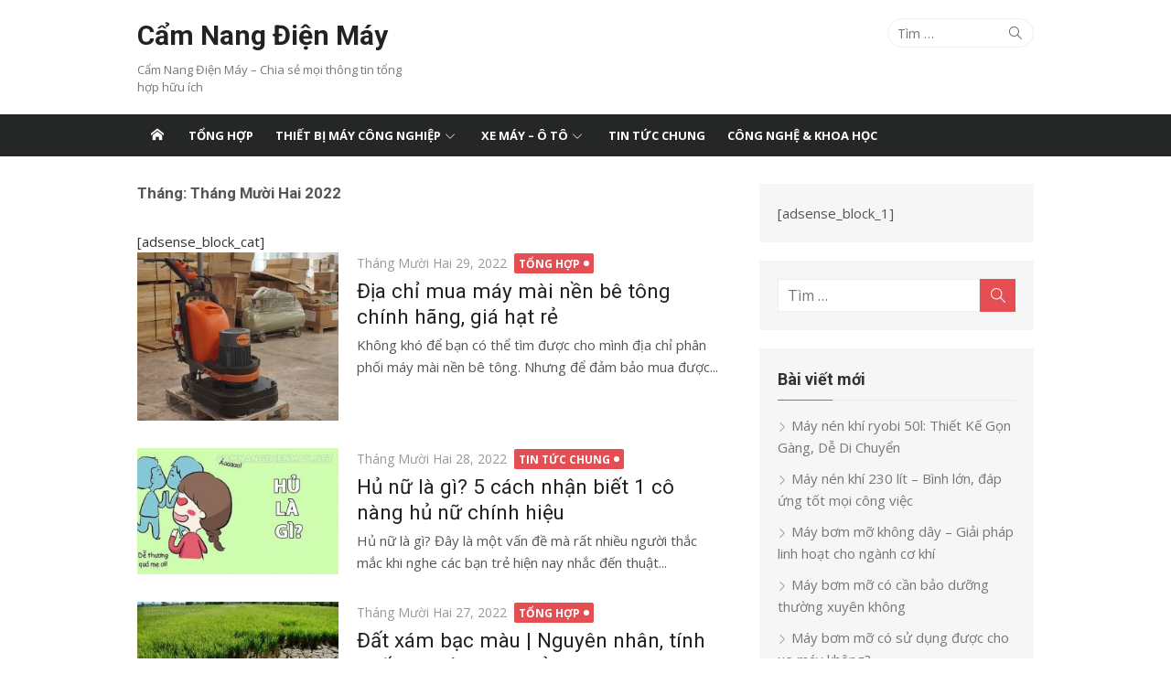

--- FILE ---
content_type: text/html; charset=UTF-8
request_url: https://camnangdienmay.net/2022/12/
body_size: 10491
content:
<!DOCTYPE html>
<html lang="vi">
<head>
	<!-- Global site tag (gtag.js) - Google Analytics -->
<script async src="https://www.googletagmanager.com/gtag/js?id=UA-138525308-1"></script>
<script>
  window.dataLayer = window.dataLayer || [];
  function gtag(){dataLayer.push(arguments);}
  gtag('js', new Date());

  gtag('config', 'UA-138525308-1');
</script>

<meta name="google-site-verification" content="x0a7vFCEKLZaNUBha0GijJsr6fXtj_IfKjGQaFRvLCg" />
<!-- Global site tag (gtag.js) - Google Analytics -->

<script async src="https://www.googletagmanager.com/gtag/js?id=UA-167986847-1"></script>
<script>
  window.dataLayer = window.dataLayer || [];
  function gtag(){dataLayer.push(arguments);}
  gtag('js', new Date());

  gtag('config', 'UA-167986847-1');
</script>
	
<meta name="google-site-verification" content="ubhk5lpbDOhvgiz5BeoKWsE_CNTUWeB0d4oXlM50-x8" />
	<!-- Global site tag (gtag.js) - Google Analytics -->
<script async src="https://www.googletagmanager.com/gtag/js?id=UA-135985771-1"></script>
<script>
  window.dataLayer = window.dataLayer || [];
  function gtag(){dataLayer.push(arguments);}
  gtag('js', new Date());

  gtag('config', 'UA-135985771-1');
</script>

	<meta charset="UTF-8">
	<meta name="viewport" content="width=device-width, initial-scale=1">
	<link rel="profile" href="http://gmpg.org/xfn/11">
		<title>Tháng Mười Hai 2022 &#8211; Cẩm Nang Điện Máy</title>
<meta name='robots' content='max-image-preview:large' />
<link rel='dns-prefetch' href='//platform-api.sharethis.com' />
<link rel='dns-prefetch' href='//fonts.googleapis.com' />
<link rel='dns-prefetch' href='//s.w.org' />
<link rel="alternate" type="application/rss+xml" title="Dòng thông tin Cẩm Nang Điện Máy &raquo;" href="https://camnangdienmay.net/feed/" />
<link rel="alternate" type="application/rss+xml" title="Dòng phản hồi Cẩm Nang Điện Máy &raquo;" href="https://camnangdienmay.net/comments/feed/" />
		<script type="text/javascript">
			window._wpemojiSettings = {"baseUrl":"https:\/\/s.w.org\/images\/core\/emoji\/13.0.1\/72x72\/","ext":".png","svgUrl":"https:\/\/s.w.org\/images\/core\/emoji\/13.0.1\/svg\/","svgExt":".svg","source":{"concatemoji":"https:\/\/camnangdienmay.net\/wp-includes\/js\/wp-emoji-release.min.js?ver=5.7.14"}};
			!function(e,a,t){var n,r,o,i=a.createElement("canvas"),p=i.getContext&&i.getContext("2d");function s(e,t){var a=String.fromCharCode;p.clearRect(0,0,i.width,i.height),p.fillText(a.apply(this,e),0,0);e=i.toDataURL();return p.clearRect(0,0,i.width,i.height),p.fillText(a.apply(this,t),0,0),e===i.toDataURL()}function c(e){var t=a.createElement("script");t.src=e,t.defer=t.type="text/javascript",a.getElementsByTagName("head")[0].appendChild(t)}for(o=Array("flag","emoji"),t.supports={everything:!0,everythingExceptFlag:!0},r=0;r<o.length;r++)t.supports[o[r]]=function(e){if(!p||!p.fillText)return!1;switch(p.textBaseline="top",p.font="600 32px Arial",e){case"flag":return s([127987,65039,8205,9895,65039],[127987,65039,8203,9895,65039])?!1:!s([55356,56826,55356,56819],[55356,56826,8203,55356,56819])&&!s([55356,57332,56128,56423,56128,56418,56128,56421,56128,56430,56128,56423,56128,56447],[55356,57332,8203,56128,56423,8203,56128,56418,8203,56128,56421,8203,56128,56430,8203,56128,56423,8203,56128,56447]);case"emoji":return!s([55357,56424,8205,55356,57212],[55357,56424,8203,55356,57212])}return!1}(o[r]),t.supports.everything=t.supports.everything&&t.supports[o[r]],"flag"!==o[r]&&(t.supports.everythingExceptFlag=t.supports.everythingExceptFlag&&t.supports[o[r]]);t.supports.everythingExceptFlag=t.supports.everythingExceptFlag&&!t.supports.flag,t.DOMReady=!1,t.readyCallback=function(){t.DOMReady=!0},t.supports.everything||(n=function(){t.readyCallback()},a.addEventListener?(a.addEventListener("DOMContentLoaded",n,!1),e.addEventListener("load",n,!1)):(e.attachEvent("onload",n),a.attachEvent("onreadystatechange",function(){"complete"===a.readyState&&t.readyCallback()})),(n=t.source||{}).concatemoji?c(n.concatemoji):n.wpemoji&&n.twemoji&&(c(n.twemoji),c(n.wpemoji)))}(window,document,window._wpemojiSettings);
		</script>
		<style type="text/css">
img.wp-smiley,
img.emoji {
	display: inline !important;
	border: none !important;
	box-shadow: none !important;
	height: 1em !important;
	width: 1em !important;
	margin: 0 .07em !important;
	vertical-align: -0.1em !important;
	background: none !important;
	padding: 0 !important;
}
</style>
	<link rel='stylesheet' id='wp-block-library-css'  href='https://camnangdienmay.net/wp-includes/css/dist/block-library/style.min.css?ver=5.7.14' type='text/css' media='all' />
<link rel='stylesheet' id='toc-screen-css'  href='https://camnangdienmay.net/wp-content/plugins/table-of-contents-plus/screen.min.css?ver=2002' type='text/css' media='all' />
<link rel='stylesheet' id='xmag-fonts-css'  href='//fonts.googleapis.com/css?family=Open+Sans%3A400%2C700%2C300%2C400italic%2C700italic%7CRoboto%3A400%2C700%2C300&#038;subset=latin%2Clatin-ext' type='text/css' media='all' />
<link rel='stylesheet' id='xmag-icons-css'  href='https://camnangdienmay.net/wp-content/themes/xmag/fonts/simple-line-icons.min.css?ver=2.3.3' type='text/css' media='all' />
<link rel='stylesheet' id='xmag-style-css'  href='https://camnangdienmay.net/wp-content/themes/xmag/style.css?ver=1.2.9' type='text/css' media='all' />
<link rel='stylesheet' id='xmag-block-style-css'  href='https://camnangdienmay.net/wp-content/themes/xmag/inc/css/blocks.css?ver=20190112' type='text/css' media='all' />
            <style type="text/css">
                .scrollup-button {
                    display: none;
                    position: fixed;
                    z-index: 1000;
                    padding: 8px;
                    cursor: pointer;
                    bottom: 20px;
                    right: 20px;
                    background-color: #494949;
                    border-radius: 0;
                    -webkit-animation: display 0.5s;
                    animation: display 0.5s;
                }

                .scrollup-button .scrollup-svg-icon {
                    display: block;
                    overflow: hidden;
                    fill: #ffffff;
                }

                .scrollup-button:hover {
                    background-color: #494949;
                }

                .scrollup-button:hover .scrollup-svg-icon {
                    fill: #ffffff;
                }
            </style>
			<script type='text/javascript' src='https://camnangdienmay.net/wp-includes/js/jquery/jquery.min.js?ver=3.5.1' id='jquery-core-js'></script>
<script type='text/javascript' src='https://camnangdienmay.net/wp-includes/js/jquery/jquery-migrate.min.js?ver=3.3.2' id='jquery-migrate-js'></script>
<script type='text/javascript' src='//platform-api.sharethis.com/js/sharethis.js#product=ga' id='googleanalytics-platform-sharethis-js'></script>
<link rel="https://api.w.org/" href="https://camnangdienmay.net/wp-json/" /><link rel="EditURI" type="application/rsd+xml" title="RSD" href="https://camnangdienmay.net/xmlrpc.php?rsd" />
<link rel="wlwmanifest" type="application/wlwmanifest+xml" href="https://camnangdienmay.net/wp-includes/wlwmanifest.xml" /> 
<meta name="generator" content="WordPress 5.7.14" />
<!-- Global site tag (gtag.js) - Google Analytics -->
<script async src="https://www.googletagmanager.com/gtag/js?id=UA-170433900-1"></script>
<script>
  window.dataLayer = window.dataLayer || [];
  function gtag(){dataLayer.push(arguments);}
  gtag('js', new Date());

  gtag('config', 'UA-170433900-1');
</script>
<meta name="revisit-after" content="1 days" />
<meta name="robots" content="index,follow" />
<script type="application/ld+json">
{
  "@context": "https://schema.org/",
  "@type": "Person",
  "name": "",
  "url": "http://camnangdienmay.net/",
  "image": "",
  "sameAs": [
    "https://twitter.com/camnangdienmay",
    "https://www.youtube.com/channel/UCA4NqrnMEBk5apxS0t__JEQ/about?view_as=public",
    "https://www.pinterest.com/camnangdienmay2020/",
    "https://soundcloud.com/user-153207126",
    "http://camnangdienmay.net/"
  ],
  "jobTitle": "author",
  "worksFor": {
    "@type": "Organization",
    "name": "Cẩm nang máy móc"
  }  
}
</script>
<!-- Global site tag (gtag.js) - Google Analytics -->
<script async src="https://www.googletagmanager.com/gtag/js?id=UA-138494577-1"></script>
<script>
  window.dataLayer = window.dataLayer || [];
  function gtag(){dataLayer.push(arguments);}
  gtag('js', new Date());

  gtag('config', 'UA-138494577-1');
</script>
<!--thanhlv Global site tag (gtag.js) - Google Analytics -->
<script async src="https://www.googletagmanager.com/gtag/js?id=UA-213617318-1"></script>
<script>
  window.dataLayer = window.dataLayer || [];
  function gtag(){dataLayer.push(arguments);}
  gtag('js', new Date());

  gtag('config', 'UA-213617318-1');
</script><link rel="icon" href="https://camnangdienmay.net/wp-content/uploads/2020/04/cropped-cam-nang-dien-may-32x32.png" sizes="32x32" />
<link rel="icon" href="https://camnangdienmay.net/wp-content/uploads/2020/04/cropped-cam-nang-dien-may-192x192.png" sizes="192x192" />
<link rel="apple-touch-icon" href="https://camnangdienmay.net/wp-content/uploads/2020/04/cropped-cam-nang-dien-may-180x180.png" />
<meta name="msapplication-TileImage" content="https://camnangdienmay.net/wp-content/uploads/2020/04/cropped-cam-nang-dien-may-270x270.png" />
	<meta name="google-site-verification" content="z0_1t4eXWYvVWspX3MUrRGcgX83Vv2mipOZkto5nlXg" />
	<meta name="google-site-verification" content="ZYPifhDq7OvkqPzvGe6KjXRol7txGJqNa4WzN06jq_0" />
</head>
<body class="archive date site-fullwidth layout2">
	
<div id="page" class="hfeed site">
	
	<a class="skip-link screen-reader-text" href="#content">Chuyển tới nội dung</a>
	
	<aside id="mobile-header" class="mobile-header">
		<a class="menu-toggle" id="menu-toggle" href="#" title="Menu"><span class="button-toggle"></span></a>
		<a class="mobile-title" href="https://camnangdienmay.net/" rel="home">Cẩm Nang Điện Máy</a>
	</aside>
	<div id="mobile-sidebar" class="mobile-sidebar"> 
		<nav id="mobile-navigation" class="mobile-navigation" role="navigation" aria-label="Menu chính"></nav>
	</div>

	<header id="masthead" class="site-header" role="banner">
		
		<div class="header-top collapse">
			<div class="container">
				<div class="row">
					<div class="col-4">
						<div class="site-branding">
																<p class="site-title"><a href="https://camnangdienmay.net/" rel="home">Cẩm Nang Điện Máy</a></p>
														
																							<p class="site-description">Cẩm Nang Điện Máy &#8211; Chia sẻ mọi thông tin tổng hợp hữu ích</p>
													</div>
					</div>
					<div class="col-8">
						<div class="header-navigation">
															<div class="search-top">
									
<form role="search" method="get" class="search-form" action="https://camnangdienmay.net/">
	<label>
		<span class="screen-reader-text">Tìm kết quả cho:</span>
		<input type="search" class="search-field" placeholder="Tìm &hellip;" value="" name="s" />
	</label>
	<button type="submit" class="search-submit"><span class="sli icon-magnifier"></span> <span class="screen-reader-text">Tìm kiếm</span></button>
</form>
								</div>
							<!-- Search Form -->
							<nav id="top-navigation" class="top-navigation" role="navigation">
															</nav>
						</div>
					</div>
				</div>
			</div>
		</div><!-- .header-top -->
		
				
		<div id="main-navbar" class="main-navbar">
			<div class="container">
									<div class="home-link">
	                     <a href="https://camnangdienmay.net/" title="Cẩm Nang Điện Máy" rel="home"><span class="icon-home"></span></a>
	                </div>
				
				<nav id="site-navigation" class="main-navigation" role="navigation" aria-label="Menu chính">
					<ul id="main-menu" class="main-menu"><li id="menu-item-3816" class="menu-item menu-item-type-taxonomy menu-item-object-category menu-item-3816"><a href="https://camnangdienmay.net/category/tong-hop/">Tổng hợp</a></li>
<li id="menu-item-1177" class="menu-item menu-item-type-taxonomy menu-item-object-category menu-item-has-children menu-item-1177"><a href="https://camnangdienmay.net/category/thiet-bi-may-cong-nghiep/">Thiết bị máy công nghiệp</a>
<ul class="sub-menu">
	<li id="menu-item-1178" class="menu-item menu-item-type-taxonomy menu-item-object-category menu-item-1178"><a href="https://camnangdienmay.net/category/may-hut-bui/">Máy hút bụi</a></li>
	<li id="menu-item-1182" class="menu-item menu-item-type-taxonomy menu-item-object-category menu-item-1182"><a href="https://camnangdienmay.net/category/may-nen-khi/">Máy nén khí</a></li>
	<li id="menu-item-2358" class="menu-item menu-item-type-taxonomy menu-item-object-category menu-item-2358"><a href="https://camnangdienmay.net/category/may-cha-san/">Máy chà sàn</a></li>
	<li id="menu-item-2359" class="menu-item menu-item-type-taxonomy menu-item-object-category menu-item-2359"><a href="https://camnangdienmay.net/category/may-hut-a%cc%89m/">Máy hút ẩm</a></li>
	<li id="menu-item-4787" class="menu-item menu-item-type-taxonomy menu-item-object-category menu-item-4787"><a href="https://camnangdienmay.net/category/thap-giai-nhiet/">Tháp giải nhiệt</a></li>
	<li id="menu-item-6238" class="menu-item menu-item-type-taxonomy menu-item-object-category menu-item-6238"><a href="https://camnangdienmay.net/category/may-bom-rua-xe/">Máy bơm rửa xe</a></li>
</ul>
</li>
<li id="menu-item-1179" class="menu-item menu-item-type-taxonomy menu-item-object-category menu-item-has-children menu-item-1179"><a href="https://camnangdienmay.net/category/xe-may-o-to/">Xe máy &#8211; Ô tô</a>
<ul class="sub-menu">
	<li id="menu-item-1176" class="menu-item menu-item-type-taxonomy menu-item-object-category menu-item-1176"><a href="https://camnangdienmay.net/category/o-to/">Ô tô</a></li>
	<li id="menu-item-1175" class="menu-item menu-item-type-taxonomy menu-item-object-category menu-item-1175"><a href="https://camnangdienmay.net/category/xe-may/">Xe máy</a></li>
</ul>
</li>
<li id="menu-item-1209" class="menu-item menu-item-type-taxonomy menu-item-object-category menu-item-1209"><a href="https://camnangdienmay.net/category/tin-tuc-chung/">Tin tức chung</a></li>
<li id="menu-item-3805" class="menu-item menu-item-type-taxonomy menu-item-object-category menu-item-3805"><a href="https://camnangdienmay.net/category/cong-nghe-khoa-hoc/">Công Nghệ &amp; Khoa Học</a></li>
</ul>				</nav>
			</div>
		</div>
	
	</header><!-- .site-header -->
	
	<div id="content" class="site-content">
		<div class="container">
				
		
	<div id="primary" class="content-area">
		
		<header class="page-header">
			<h1 class="page-title">Tháng: <span>Tháng Mười Hai 2022</span></h1>					</header><!-- .page-header -->
		
		<main id="main" class="site-main" role="main">
		
											
										<div class="posts-loop">
					<div style="clear:both;">[adsense_block_cat]</div>		
							
		
	<article id="post-8783" class="list-post post-8783 post type-post status-publish format-standard has-post-thumbnail hentry category-tong-hop">
			
					<figure class="entry-thumbnail">
				<a href="https://camnangdienmay.net/may-mai-nen-be-tong/" title="Địa chỉ mua máy mài nền bê tông chính hãng, giá hạt rẻ">
					<img width="300" height="251" src="https://camnangdienmay.net/wp-content/uploads/2022/12/hoang-lien-cung-cap-may-mai-san-chinh-hang-gia-re-300x251.jpg" class="attachment-medium size-medium wp-post-image" alt="Hoàng liên là đơn vị cung cấp máy mài sàn chính hãng, giá rẻ " loading="lazy" srcset="https://camnangdienmay.net/wp-content/uploads/2022/12/hoang-lien-cung-cap-may-mai-san-chinh-hang-gia-re-300x251.jpg 300w, https://camnangdienmay.net/wp-content/uploads/2022/12/hoang-lien-cung-cap-may-mai-san-chinh-hang-gia-re-600x503.jpg 600w, https://camnangdienmay.net/wp-content/uploads/2022/12/hoang-lien-cung-cap-may-mai-san-chinh-hang-gia-re.jpg 640w" sizes="(max-width: 300px) 100vw, 300px" />					<span class="format-icon"></span>
				</a>
			</figure>
				
		<header class="entry-header">
			<div class="entry-meta">
				<span class="posted-on"><span class="screen-reader-text">Đăng vào</span>  <a href="https://camnangdienmay.net/may-mai-nen-be-tong/" rel="bookmark"><time class="entry-date published updated" datetime="2022-12-29T09:38:22+07:00">Tháng Mười Hai 29, 2022</time></a></span>				<span class="category"><a href="https://camnangdienmay.net/category/tong-hop/" rel="category tag">Tổng hợp</a></span>
			</div>
			<h2 class="entry-title"><a href="https://camnangdienmay.net/may-mai-nen-be-tong/" rel="bookmark">Địa chỉ mua máy mài nền bê tông chính hãng, giá hạt rẻ</a></h2>		</header><!-- .entry-header -->
		
		<div class="entry-summary">
			<p>
				Không khó để bạn có thể tìm được cho mình địa chỉ phân phối máy mài nền bê tông. Nhưng để đảm bảo mua được...							</p>
		</div><!-- .entry-summary -->
	
	</article><!-- #post-## -->
		
							
							
		
	<article id="post-8776" class="list-post post-8776 post type-post status-publish format-standard has-post-thumbnail hentry category-tin-tuc-chung">
			
					<figure class="entry-thumbnail">
				<a href="https://camnangdienmay.net/hu-nu-la-gi-cach-nhan-biet-co-nang-hu-nu/" title="Hủ nữ là gì? 5 cách nhận biết 1 cô nàng hủ nữ chính hiệu">
					<img width="300" height="188" src="https://camnangdienmay.net/wp-content/uploads/2022/12/hu-nu-la-gi-300x188.jpg" class="attachment-medium size-medium wp-post-image" alt="Hủ nữ nói về những cô nàng yêu thích chuyện tình nam - nam" loading="lazy" srcset="https://camnangdienmay.net/wp-content/uploads/2022/12/hu-nu-la-gi-300x188.jpg 300w, https://camnangdienmay.net/wp-content/uploads/2022/12/hu-nu-la-gi-600x375.jpg 600w, https://camnangdienmay.net/wp-content/uploads/2022/12/hu-nu-la-gi.jpg 640w" sizes="(max-width: 300px) 100vw, 300px" />					<span class="format-icon"></span>
				</a>
			</figure>
				
		<header class="entry-header">
			<div class="entry-meta">
				<span class="posted-on"><span class="screen-reader-text">Đăng vào</span>  <a href="https://camnangdienmay.net/hu-nu-la-gi-cach-nhan-biet-co-nang-hu-nu/" rel="bookmark"><time class="entry-date published updated" datetime="2022-12-28T09:29:30+07:00">Tháng Mười Hai 28, 2022</time></a></span>				<span class="category"><a href="https://camnangdienmay.net/category/tin-tuc-chung/" rel="category tag">Tin tức chung</a></span>
			</div>
			<h2 class="entry-title"><a href="https://camnangdienmay.net/hu-nu-la-gi-cach-nhan-biet-co-nang-hu-nu/" rel="bookmark">Hủ nữ là gì? 5 cách nhận biết 1 cô nàng hủ nữ chính hiệu</a></h2>		</header><!-- .entry-header -->
		
		<div class="entry-summary">
			<p>
				Hủ nữ là gì? Đây là một vấn đề mà rất nhiều người thắc mắc khi nghe các bạn trẻ hiện nay nhắc đến thuật...							</p>
		</div><!-- .entry-summary -->
	
	</article><!-- #post-## -->
		
							
							
		
	<article id="post-8771" class="list-post post-8771 post type-post status-publish format-standard has-post-thumbnail hentry category-tong-hop">
			
					<figure class="entry-thumbnail">
				<a href="https://camnangdienmay.net/dat-xam-bac-mau/" title="Đất xám bạc màu | Nguyên nhân, tính chất và biện pháp cải tạo">
					<img width="300" height="200" src="https://camnangdienmay.net/wp-content/uploads/2022/12/dat-xam-bac-mau-300x200.jpg" class="attachment-medium size-medium wp-post-image" alt="Đất xám bạc màu là loại đất cằn cỗi nghèo dinh dưỡng" loading="lazy" srcset="https://camnangdienmay.net/wp-content/uploads/2022/12/dat-xam-bac-mau-300x200.jpg 300w, https://camnangdienmay.net/wp-content/uploads/2022/12/dat-xam-bac-mau-600x400.jpg 600w, https://camnangdienmay.net/wp-content/uploads/2022/12/dat-xam-bac-mau.jpg 640w" sizes="(max-width: 300px) 100vw, 300px" />					<span class="format-icon"></span>
				</a>
			</figure>
				
		<header class="entry-header">
			<div class="entry-meta">
				<span class="posted-on"><span class="screen-reader-text">Đăng vào</span>  <a href="https://camnangdienmay.net/dat-xam-bac-mau/" rel="bookmark"><time class="entry-date published updated" datetime="2022-12-27T10:48:51+07:00">Tháng Mười Hai 27, 2022</time></a></span>				<span class="category"><a href="https://camnangdienmay.net/category/tong-hop/" rel="category tag">Tổng hợp</a></span>
			</div>
			<h2 class="entry-title"><a href="https://camnangdienmay.net/dat-xam-bac-mau/" rel="bookmark">Đất xám bạc màu | Nguyên nhân, tính chất và biện pháp cải tạo</a></h2>		</header><!-- .entry-header -->
		
		<div class="entry-summary">
			<p>
				Đất là yếu tố vô cùng quan trọng trong cuộc sống, đặc biệt là với đất nước có nông nghiệp phát triển mạnh như Việt...							</p>
		</div><!-- .entry-summary -->
	
	</article><!-- #post-## -->
		
							
							
		
	<article id="post-8765" class="list-post post-8765 post type-post status-publish format-standard has-post-thumbnail hentry category-tong-hop">
			
					<figure class="entry-thumbnail">
				<a href="https://camnangdienmay.net/tia-hong-ngoai/" title="Tia hồng ngoại | Tính chất, cách nhận biết và ứng dụng">
					<img width="300" height="220" src="https://camnangdienmay.net/wp-content/uploads/2022/12/phan-loai-tia-hong-ngoai-300x220.jpg" class="attachment-medium size-medium wp-post-image" alt="Tia hồng ngoại ở các mức nhiệt khác nhau" loading="lazy" srcset="https://camnangdienmay.net/wp-content/uploads/2022/12/phan-loai-tia-hong-ngoai-300x220.jpg 300w, https://camnangdienmay.net/wp-content/uploads/2022/12/phan-loai-tia-hong-ngoai-600x440.jpg 600w, https://camnangdienmay.net/wp-content/uploads/2022/12/phan-loai-tia-hong-ngoai.jpg 640w" sizes="(max-width: 300px) 100vw, 300px" />					<span class="format-icon"></span>
				</a>
			</figure>
				
		<header class="entry-header">
			<div class="entry-meta">
				<span class="posted-on"><span class="screen-reader-text">Đăng vào</span>  <a href="https://camnangdienmay.net/tia-hong-ngoai/" rel="bookmark"><time class="entry-date published" datetime="2022-12-26T11:34:16+07:00">Tháng Mười Hai 26, 2022</time><time class="updated" datetime="2022-12-26T11:50:12+07:00">Tháng Mười Hai 26, 2022</time></a></span>				<span class="category"><a href="https://camnangdienmay.net/category/tong-hop/" rel="category tag">Tổng hợp</a></span>
			</div>
			<h2 class="entry-title"><a href="https://camnangdienmay.net/tia-hong-ngoai/" rel="bookmark">Tia hồng ngoại | Tính chất, cách nhận biết và ứng dụng</a></h2>		</header><!-- .entry-header -->
		
		<div class="entry-summary">
			<p>
				Trong vật lý quang học, tia hồng ngoại là một bức xạ điện từ mà chúng ta không thể không nhắc đến. Vậy tia hồng...							</p>
		</div><!-- .entry-summary -->
	
	</article><!-- #post-## -->
<div style="clear:both;">[adsense_block_cat]</div>		
							
							
		
	<article id="post-8759" class="list-post post-8759 post type-post status-publish format-standard has-post-thumbnail hentry category-tong-hop">
			
					<figure class="entry-thumbnail">
				<a href="https://camnangdienmay.net/chan-vuong-la-gi/" title="Chạn vương là gì? Làm chạn vương có thực sự “sung sướng”?">
					<img width="300" height="225" src="https://camnangdienmay.net/wp-content/uploads/2022/12/nhan-biet-chan-vuong-300x225.jpg" class="attachment-medium size-medium wp-post-image" alt="Một số dấu hiệu để nhận biết một người là “chạn vương”" loading="lazy" srcset="https://camnangdienmay.net/wp-content/uploads/2022/12/nhan-biet-chan-vuong-300x225.jpg 300w, https://camnangdienmay.net/wp-content/uploads/2022/12/nhan-biet-chan-vuong-600x450.jpg 600w, https://camnangdienmay.net/wp-content/uploads/2022/12/nhan-biet-chan-vuong.jpg 640w" sizes="(max-width: 300px) 100vw, 300px" />					<span class="format-icon"></span>
				</a>
			</figure>
				
		<header class="entry-header">
			<div class="entry-meta">
				<span class="posted-on"><span class="screen-reader-text">Đăng vào</span>  <a href="https://camnangdienmay.net/chan-vuong-la-gi/" rel="bookmark"><time class="entry-date published" datetime="2022-12-24T15:26:45+07:00">Tháng Mười Hai 24, 2022</time><time class="updated" datetime="2022-12-24T15:28:05+07:00">Tháng Mười Hai 24, 2022</time></a></span>				<span class="category"><a href="https://camnangdienmay.net/category/tong-hop/" rel="category tag">Tổng hợp</a></span>
			</div>
			<h2 class="entry-title"><a href="https://camnangdienmay.net/chan-vuong-la-gi/" rel="bookmark">Chạn vương là gì? Làm chạn vương có thực sự “sung sướng”?</a></h2>		</header><!-- .entry-header -->
		
		<div class="entry-summary">
			<p>
				Không ít lần chúng ta nghe thấy từ “chạn vương” được các bạn trẻ sử dụng trên các trang mạng xã hội và cả ở...							</p>
		</div><!-- .entry-summary -->
	
	</article><!-- #post-## -->
		
							
							
		
	<article id="post-8750" class="list-post post-8750 post type-post status-publish format-standard has-post-thumbnail hentry category-tong-hop">
			
					<figure class="entry-thumbnail">
				<a href="https://camnangdienmay.net/tam-tan-nhiet-nuoc/" title="Kinh nghiệm hữu ích khi mua tấm tản nhiệt nước">
					<img width="300" height="300" src="https://camnangdienmay.net/wp-content/uploads/2022/12/tam-tan-nhiet-nuoc-300x300.jpg" class="attachment-medium size-medium wp-post-image" alt="Hình ảnh tấm giải nhiệt nước tròn và vuông" loading="lazy" srcset="https://camnangdienmay.net/wp-content/uploads/2022/12/tam-tan-nhiet-nuoc-300x300.jpg 300w, https://camnangdienmay.net/wp-content/uploads/2022/12/tam-tan-nhiet-nuoc-150x150.jpg 150w, https://camnangdienmay.net/wp-content/uploads/2022/12/tam-tan-nhiet-nuoc-600x600.jpg 600w, https://camnangdienmay.net/wp-content/uploads/2022/12/tam-tan-nhiet-nuoc-100x100.jpg 100w, https://camnangdienmay.net/wp-content/uploads/2022/12/tam-tan-nhiet-nuoc.jpg 640w" sizes="(max-width: 300px) 100vw, 300px" />					<span class="format-icon"></span>
				</a>
			</figure>
				
		<header class="entry-header">
			<div class="entry-meta">
				<span class="posted-on"><span class="screen-reader-text">Đăng vào</span>  <a href="https://camnangdienmay.net/tam-tan-nhiet-nuoc/" rel="bookmark"><time class="entry-date published" datetime="2022-12-23T10:40:28+07:00">Tháng Mười Hai 23, 2022</time><time class="updated" datetime="2022-12-23T10:51:34+07:00">Tháng Mười Hai 23, 2022</time></a></span>				<span class="category"><a href="https://camnangdienmay.net/category/tong-hop/" rel="category tag">Tổng hợp</a></span>
			</div>
			<h2 class="entry-title"><a href="https://camnangdienmay.net/tam-tan-nhiet-nuoc/" rel="bookmark">Kinh nghiệm hữu ích khi mua tấm tản nhiệt nước</a></h2>		</header><!-- .entry-header -->
		
		<div class="entry-summary">
			<p>
				Tấm tản nhiệt nước là linh kiện quan trọng, ảnh hưởng trực tiếp đến hiệu quả làm mát của tháp nên cần phải chú ý...							</p>
		</div><!-- .entry-summary -->
	
	</article><!-- #post-## -->
		
							
							
		
	<article id="post-8741" class="list-post post-8741 post type-post status-publish format-standard has-post-thumbnail hentry category-tong-hop">
			
					<figure class="entry-thumbnail">
				<a href="https://camnangdienmay.net/sung-ban-oc-hang-nhat-ben-bi-luc-khoe/" title="Top 6 súng bắn ốc hàng Nhật bền bỉ &#8211; Lực khỏe &#8211; Đáng mua nhất ">
					<img width="300" height="208" src="https://camnangdienmay.net/wp-content/uploads/2022/12/sung-ban-oc-makita-TW200-300x208.jpg" class="attachment-medium size-medium wp-post-image" alt="Hình ảnh súng bắn ốc Makita TW0200 " loading="lazy" srcset="https://camnangdienmay.net/wp-content/uploads/2022/12/sung-ban-oc-makita-TW200-300x208.jpg 300w, https://camnangdienmay.net/wp-content/uploads/2022/12/sung-ban-oc-makita-TW200-600x416.jpg 600w, https://camnangdienmay.net/wp-content/uploads/2022/12/sung-ban-oc-makita-TW200.jpg 640w" sizes="(max-width: 300px) 100vw, 300px" />					<span class="format-icon"></span>
				</a>
			</figure>
				
		<header class="entry-header">
			<div class="entry-meta">
				<span class="posted-on"><span class="screen-reader-text">Đăng vào</span>  <a href="https://camnangdienmay.net/sung-ban-oc-hang-nhat-ben-bi-luc-khoe/" rel="bookmark"><time class="entry-date published updated" datetime="2022-12-22T11:53:42+07:00">Tháng Mười Hai 22, 2022</time></a></span>				<span class="category"><a href="https://camnangdienmay.net/category/tong-hop/" rel="category tag">Tổng hợp</a></span>
			</div>
			<h2 class="entry-title"><a href="https://camnangdienmay.net/sung-ban-oc-hang-nhat-ben-bi-luc-khoe/" rel="bookmark">Top 6 súng bắn ốc hàng Nhật bền bỉ &#8211; Lực khỏe &#8211; Đáng mua nhất </a></h2>		</header><!-- .entry-header -->
		
		<div class="entry-summary">
			<p>
				Hiện nay trên thị trường có rất nhiều các hãng súng bắn ốc đến từ nhiều nước khác nhau. Trong đó súng bắn ốc hàng...							</p>
		</div><!-- .entry-summary -->
	
	</article><!-- #post-## -->
		
							
							
		
	<article id="post-8731" class="list-post post-8731 post type-post status-publish format-standard has-post-thumbnail hentry category-tong-hop">
			
					<figure class="entry-thumbnail">
				<a href="https://camnangdienmay.net/qua-noel-cho-be-trai-be-gai-3-12-tuoi/" title="Quà noel cho bé trai bé gái 3-12 tuổi đáng yêu &#038; bất ngờ">
					<img width="300" height="225" src="https://camnangdienmay.net/wp-content/uploads/2022/12/bo-do-noel-lam-qua-noel-cho-be-300x225.jpg" class="attachment-medium size-medium wp-post-image" alt="Bộ đồ ông già noel đáng yêu làm quà noel cho bé" loading="lazy" srcset="https://camnangdienmay.net/wp-content/uploads/2022/12/bo-do-noel-lam-qua-noel-cho-be-300x225.jpg 300w, https://camnangdienmay.net/wp-content/uploads/2022/12/bo-do-noel-lam-qua-noel-cho-be-600x450.jpg 600w, https://camnangdienmay.net/wp-content/uploads/2022/12/bo-do-noel-lam-qua-noel-cho-be.jpg 640w" sizes="(max-width: 300px) 100vw, 300px" />					<span class="format-icon"></span>
				</a>
			</figure>
				
		<header class="entry-header">
			<div class="entry-meta">
				<span class="posted-on"><span class="screen-reader-text">Đăng vào</span>  <a href="https://camnangdienmay.net/qua-noel-cho-be-trai-be-gai-3-12-tuoi/" rel="bookmark"><time class="entry-date published updated" datetime="2022-12-21T11:39:46+07:00">Tháng Mười Hai 21, 2022</time></a></span>				<span class="category"><a href="https://camnangdienmay.net/category/tong-hop/" rel="category tag">Tổng hợp</a></span>
			</div>
			<h2 class="entry-title"><a href="https://camnangdienmay.net/qua-noel-cho-be-trai-be-gai-3-12-tuoi/" rel="bookmark">Quà noel cho bé trai bé gái 3-12 tuổi đáng yêu &#038; bất ngờ</a></h2>		</header><!-- .entry-header -->
		
		<div class="entry-summary">
			<p>
				Đối với nhiều người, noel luôn là một dịp gia đình quây quần đầm ấm bên nhau. Đây là dịp mà rất nhiều bé đều...							</p>
		</div><!-- .entry-summary -->
	
	</article><!-- #post-## -->
		
							
							
		
	<article id="post-8723" class="list-post post-8723 post type-post status-publish format-standard has-post-thumbnail hentry category-tong-hop">
			
					<figure class="entry-thumbnail">
				<a href="https://camnangdienmay.net/do-spo2-la-gi-chi-so-prbpm-bao-nhieu-la-binh-thuong/" title="Đo spo2 là gì? Chỉ số prbpm bao nhiêu là bình thường? ">
					<img width="300" height="157" src="https://camnangdienmay.net/wp-content/uploads/2022/12/co-spo2-la-gi-300x157.jpg" class="attachment-medium size-medium wp-post-image" alt="SpO2 là độ bão hòa trong máu ngoại vi" loading="lazy" srcset="https://camnangdienmay.net/wp-content/uploads/2022/12/co-spo2-la-gi-300x157.jpg 300w, https://camnangdienmay.net/wp-content/uploads/2022/12/co-spo2-la-gi-600x314.jpg 600w, https://camnangdienmay.net/wp-content/uploads/2022/12/co-spo2-la-gi.jpg 640w" sizes="(max-width: 300px) 100vw, 300px" />					<span class="format-icon"></span>
				</a>
			</figure>
				
		<header class="entry-header">
			<div class="entry-meta">
				<span class="posted-on"><span class="screen-reader-text">Đăng vào</span>  <a href="https://camnangdienmay.net/do-spo2-la-gi-chi-so-prbpm-bao-nhieu-la-binh-thuong/" rel="bookmark"><time class="entry-date published" datetime="2022-12-20T12:35:04+07:00">Tháng Mười Hai 20, 2022</time><time class="updated" datetime="2022-12-20T12:35:20+07:00">Tháng Mười Hai 20, 2022</time></a></span>				<span class="category"><a href="https://camnangdienmay.net/category/tong-hop/" rel="category tag">Tổng hợp</a></span>
			</div>
			<h2 class="entry-title"><a href="https://camnangdienmay.net/do-spo2-la-gi-chi-so-prbpm-bao-nhieu-la-binh-thuong/" rel="bookmark">Đo spo2 là gì? Chỉ số prbpm bao nhiêu là bình thường? </a></h2>		</header><!-- .entry-header -->
		
		<div class="entry-summary">
			<p>
				Spo2 được biết đến là một chỉ số rất quan trọng đối với cơ thể của con người, là dấu hiệu sinh tồn của cơ...							</p>
		</div><!-- .entry-summary -->
	
	</article><!-- #post-## -->
		
							
							
		
	<article id="post-8714" class="list-post post-8714 post type-post status-publish format-standard has-post-thumbnail hentry category-tong-hop">
			
					<figure class="entry-thumbnail">
				<a href="https://camnangdienmay.net/da-cai-nu-la-gi/" title="Đã cái nư nghĩa là gì? “Cái nư” sử dụng trong hoàn cảnh nào ">
					<img width="300" height="169" src="https://camnangdienmay.net/wp-content/uploads/2022/12/da-cai-nu-pho-bien-300x169.jpg" class="attachment-medium size-medium wp-post-image" alt="”Đã cái nư” phổ biến từ khi được Trúc Nhân sử dụng trong Giọng ải giọng ai" loading="lazy" srcset="https://camnangdienmay.net/wp-content/uploads/2022/12/da-cai-nu-pho-bien-300x169.jpg 300w, https://camnangdienmay.net/wp-content/uploads/2022/12/da-cai-nu-pho-bien-600x338.jpg 600w, https://camnangdienmay.net/wp-content/uploads/2022/12/da-cai-nu-pho-bien.jpg 640w" sizes="(max-width: 300px) 100vw, 300px" />					<span class="format-icon"></span>
				</a>
			</figure>
				
		<header class="entry-header">
			<div class="entry-meta">
				<span class="posted-on"><span class="screen-reader-text">Đăng vào</span>  <a href="https://camnangdienmay.net/da-cai-nu-la-gi/" rel="bookmark"><time class="entry-date published" datetime="2022-12-19T13:44:25+07:00">Tháng Mười Hai 19, 2022</time><time class="updated" datetime="2022-12-19T13:47:40+07:00">Tháng Mười Hai 19, 2022</time></a></span>				<span class="category"><a href="https://camnangdienmay.net/category/tong-hop/" rel="category tag">Tổng hợp</a></span>
			</div>
			<h2 class="entry-title"><a href="https://camnangdienmay.net/da-cai-nu-la-gi/" rel="bookmark">Đã cái nư nghĩa là gì? “Cái nư” sử dụng trong hoàn cảnh nào </a></h2>		</header><!-- .entry-header -->
		
		<div class="entry-summary">
			<p>
				Đã cái nư là gì mà lại được nhiều người sử dụng và trở nên phổ biến như vậy? Bài viết dưới đây camnangdienmay.net sẽ...							</p>
		</div><!-- .entry-summary -->
	
	</article><!-- #post-## -->
		
										</div><!-- / .posts-loop -->
					
					<div style="clear:both;">[adsense_block_cat]</div>
	<nav class="navigation pagination" role="navigation" aria-label="Bài viết">
		<h2 class="screen-reader-text">Điều hướng bài viết</h2>
		<div class="nav-links"><span aria-current="page" class="page-numbers current">1</span>
<a class="page-numbers" href="https://camnangdienmay.net/2022/12/page/2/">2</a>
<a class="page-numbers" href="https://camnangdienmay.net/2022/12/page/3/">3</a>
<a class="next page-numbers" href="https://camnangdienmay.net/2022/12/page/2/">&rarr;</a></div>
	</nav>		
				
		</main><!-- #main -->
	</div><!-- #primary -->


<div id="secondary" class="sidebar widget-area  widget-grey" role="complementary">

		
		
		<aside id="custom_html-2" class="widget_text widget widget_custom_html"><div class="textwidget custom-html-widget">[adsense_block_1]
<div class="adssidebar"></div></div></aside><aside id="search-2" class="widget widget_search">
<form role="search" method="get" class="search-form" action="https://camnangdienmay.net/">
	<label>
		<span class="screen-reader-text">Tìm kết quả cho:</span>
		<input type="search" class="search-field" placeholder="Tìm &hellip;" value="" name="s" />
	</label>
	<button type="submit" class="search-submit"><span class="sli icon-magnifier"></span> <span class="screen-reader-text">Tìm kiếm</span></button>
</form>
</aside>
		<aside id="recent-posts-2" class="widget widget_recent_entries">
		<h3 class="widget-title"><span>Bài viết mới</span></h3>
		<ul>
											<li>
					<a href="https://camnangdienmay.net/may-nen-khi-ryobi-50l-thiet-ke-gon-gang-de-di-chuyen/">Máy nén khí ryobi 50l: Thiết Kế Gọn Gàng, Dễ Di Chuyển</a>
									</li>
											<li>
					<a href="https://camnangdienmay.net/may-nen-khi-230-lit-binh-lon-dap-ung-tot-moi-cong-viec/">Máy nén khí 230 lít – Bình lớn, đáp ứng tốt mọi công việc</a>
									</li>
											<li>
					<a href="https://camnangdienmay.net/may-bom-mo-khong-day/">Máy bơm mỡ không dây – Giải pháp linh hoạt cho ngành cơ khí</a>
									</li>
											<li>
					<a href="https://camnangdienmay.net/may-bom-mo-co-can-bao-duong-thuong-xuyen-khong/">Máy bơm mỡ có cần bảo dưỡng thường xuyên không</a>
									</li>
											<li>
					<a href="https://camnangdienmay.net/may-bom-mo-co-su-dung-duoc-cho-xe-may-khong/">Máy bơm mỡ có sử dụng được cho xe máy không?</a>
									</li>
					</ul>

		</aside><aside id="custom_html-3" class="widget_text widget widget_custom_html"><div class="textwidget custom-html-widget">[adsense_block_2]
<div class="adssidebar"></div></div></aside><aside id="calendar-2" class="widget widget_calendar"><div id="calendar_wrap" class="calendar_wrap"><table id="wp-calendar" class="wp-calendar-table">
	<caption>Tháng Mười Hai 2022</caption>
	<thead>
	<tr>
		<th scope="col" title="Thứ Hai">H</th>
		<th scope="col" title="Thứ Ba">B</th>
		<th scope="col" title="Thứ Tư">T</th>
		<th scope="col" title="Thứ Năm">N</th>
		<th scope="col" title="Thứ Sáu">S</th>
		<th scope="col" title="Thứ Bảy">B</th>
		<th scope="col" title="Chủ Nhật">C</th>
	</tr>
	</thead>
	<tbody>
	<tr>
		<td colspan="3" class="pad">&nbsp;</td><td>1</td><td><a href="https://camnangdienmay.net/2022/12/02/" aria-label="Các bài viết đã được đăng vào December 2, 2022">2</a></td><td><a href="https://camnangdienmay.net/2022/12/03/" aria-label="Các bài viết đã được đăng vào December 3, 2022">3</a></td><td>4</td>
	</tr>
	<tr>
		<td><a href="https://camnangdienmay.net/2022/12/05/" aria-label="Các bài viết đã được đăng vào December 5, 2022">5</a></td><td><a href="https://camnangdienmay.net/2022/12/06/" aria-label="Các bài viết đã được đăng vào December 6, 2022">6</a></td><td><a href="https://camnangdienmay.net/2022/12/07/" aria-label="Các bài viết đã được đăng vào December 7, 2022">7</a></td><td><a href="https://camnangdienmay.net/2022/12/08/" aria-label="Các bài viết đã được đăng vào December 8, 2022">8</a></td><td><a href="https://camnangdienmay.net/2022/12/09/" aria-label="Các bài viết đã được đăng vào December 9, 2022">9</a></td><td><a href="https://camnangdienmay.net/2022/12/10/" aria-label="Các bài viết đã được đăng vào December 10, 2022">10</a></td><td>11</td>
	</tr>
	<tr>
		<td><a href="https://camnangdienmay.net/2022/12/12/" aria-label="Các bài viết đã được đăng vào December 12, 2022">12</a></td><td><a href="https://camnangdienmay.net/2022/12/13/" aria-label="Các bài viết đã được đăng vào December 13, 2022">13</a></td><td><a href="https://camnangdienmay.net/2022/12/14/" aria-label="Các bài viết đã được đăng vào December 14, 2022">14</a></td><td><a href="https://camnangdienmay.net/2022/12/15/" aria-label="Các bài viết đã được đăng vào December 15, 2022">15</a></td><td><a href="https://camnangdienmay.net/2022/12/16/" aria-label="Các bài viết đã được đăng vào December 16, 2022">16</a></td><td><a href="https://camnangdienmay.net/2022/12/17/" aria-label="Các bài viết đã được đăng vào December 17, 2022">17</a></td><td><a href="https://camnangdienmay.net/2022/12/18/" aria-label="Các bài viết đã được đăng vào December 18, 2022">18</a></td>
	</tr>
	<tr>
		<td><a href="https://camnangdienmay.net/2022/12/19/" aria-label="Các bài viết đã được đăng vào December 19, 2022">19</a></td><td><a href="https://camnangdienmay.net/2022/12/20/" aria-label="Các bài viết đã được đăng vào December 20, 2022">20</a></td><td><a href="https://camnangdienmay.net/2022/12/21/" aria-label="Các bài viết đã được đăng vào December 21, 2022">21</a></td><td><a href="https://camnangdienmay.net/2022/12/22/" aria-label="Các bài viết đã được đăng vào December 22, 2022">22</a></td><td><a href="https://camnangdienmay.net/2022/12/23/" aria-label="Các bài viết đã được đăng vào December 23, 2022">23</a></td><td><a href="https://camnangdienmay.net/2022/12/24/" aria-label="Các bài viết đã được đăng vào December 24, 2022">24</a></td><td>25</td>
	</tr>
	<tr>
		<td><a href="https://camnangdienmay.net/2022/12/26/" aria-label="Các bài viết đã được đăng vào December 26, 2022">26</a></td><td><a href="https://camnangdienmay.net/2022/12/27/" aria-label="Các bài viết đã được đăng vào December 27, 2022">27</a></td><td><a href="https://camnangdienmay.net/2022/12/28/" aria-label="Các bài viết đã được đăng vào December 28, 2022">28</a></td><td><a href="https://camnangdienmay.net/2022/12/29/" aria-label="Các bài viết đã được đăng vào December 29, 2022">29</a></td><td>30</td><td>31</td>
		<td class="pad" colspan="1">&nbsp;</td>
	</tr>
	</tbody>
	</table><nav aria-label="Tháng trước và tháng tới" class="wp-calendar-nav">
		<span class="wp-calendar-nav-prev"><a href="https://camnangdienmay.net/2022/11/">&laquo; Th11</a></span>
		<span class="pad">&nbsp;</span>
		<span class="wp-calendar-nav-next"><a href="https://camnangdienmay.net/2023/01/">Th1 &raquo;</a></span>
	</nav></div></aside><aside id="custom_html-4" class="widget_text widget widget_custom_html"><div class="textwidget custom-html-widget">[adsense_block_3]</div></aside>	
		
</div><!-- #secondary .widget-area -->
		
		</div><!-- .container -->
	</div><!-- #content -->

	<footer id="colophon" class="site-footer" role="contentinfo">
		
		<div class="footer widget-area" role="complementary">
			<div class="container">
				<div class="row">
					<div class="col-4" id="footer-area-left">
													<aside id="text-3" class="widget widget_text"><h3 class="widget-title"><span>CẨM NANG ĐIỆN MÁY</span></h3>			<div class="textwidget"><p style="text-align: justify;"><a href="http://camnangdienmay.net/">Camnangdienmay.net</a> Trang thông tin tổng hợp chia sẻ kiến thức về các loại máy móc công nghiệp cùng những mẹo vặt trong cuộc sống gửi đến các bạn độc giả</p>
</div>
		</aside>											</div>	
					<div class="col-4" id="footer-area-center">
													<aside id="categories-4" class="widget widget_categories"><h3 class="widget-title"><span>CHUYÊN MỤC</span></h3><form action="https://camnangdienmay.net" method="get"><label class="screen-reader-text" for="cat">CHUYÊN MỤC</label><select  name='cat' id='cat' class='postform' >
	<option value='-1'>Chọn chuyên mục</option>
	<option class="level-0" value="23">Cách rửa xe</option>
	<option class="level-0" value="31">Công Nghệ &amp; Khoa Học</option>
	<option class="level-0" value="22">Đồng hồ</option>
	<option class="level-0" value="24">Giày dép</option>
	<option class="level-0" value="2">Máy bơm rửa xe</option>
	<option class="level-0" value="29">Máy chà sàn</option>
	<option class="level-0" value="67">Máy ép Plastic</option>
	<option class="level-0" value="30">Máy hút ẩm</option>
	<option class="level-0" value="8">Máy hút bụi</option>
	<option class="level-0" value="18">Máy nén khí</option>
	<option class="level-0" value="21">Ô tô</option>
	<option class="level-0" value="32">Tháp giải nhiệt</option>
	<option class="level-0" value="28">Thiết Bị Gia Đình</option>
	<option class="level-0" value="17">Thiết bị máy công nghiệp</option>
	<option class="level-0" value="56">Thời trang</option>
	<option class="level-0" value="1">Tin tức chung</option>
	<option class="level-0" value="3">Tổng hợp</option>
	<option class="level-0" value="20">Xe đạp</option>
	<option class="level-0" value="19">Xe máy</option>
	<option class="level-0" value="16">Xe máy &#8211; Ô tô</option>
	<option class="level-0" value="66">Xe quét rác</option>
</select>
</form>
<script type="text/javascript">
/* <![CDATA[ */
(function() {
	var dropdown = document.getElementById( "cat" );
	function onCatChange() {
		if ( dropdown.options[ dropdown.selectedIndex ].value > 0 ) {
			dropdown.parentNode.submit();
		}
	}
	dropdown.onchange = onCatChange;
})();
/* ]]> */
</script>

			</aside>											</div>
					<div class="col-4" id="footer-area-right">
													<aside id="rss-3" class="widget widget_rss"><h3 class="widget-title"><span><a class="rsswidget" href="http://camnangdienmay.net/author/linhlynh/feed/"><img class="rss-widget-icon" style="border:0" width="14" height="14" src="https://camnangdienmay.net/wp-includes/images/rss.png" alt="RSS" /></a> <a class="rsswidget" href="https://camnangdienmay.net/">Cẩm Nang Điện Máy</a></span></h3><ul><li>Có lỗi, có thể là dòng thông tin hiện không hoạt động. Hãy thử lại sau.</li></ul></aside>											</div>
				</div><!-- .row -->
			</div>
		</div>
		
		<div class="footer-copy">
			<div class="container">
				<div class="row">
					<div class="col-6">
						<div class="site-info">
							&copy; 2026 Cẩm Nang Điện Máy													
						</div>
					</div>
					<div class="col-6">
											</div>
					<div class="col-12">
						<p>
	Công ty TNHH BLW Hạ Long<br>
Địa chỉ: Số 38 Bạch Đằng - Thành Phố Hạ Long
</p>
					</div>
				</div><!-- .row -->
			</div>
		</div>
	</footer><!-- #colophon -->
	
		
</div><!-- #page -->

            <span id="scrollup-master" class="scrollup-button" title="Scroll Back to Top"
                  data-distance="300"
            >
			                <svg xmlns="http://www.w3.org/2000/svg" class="scrollup-svg-icon" width="32" height="32"
                     viewBox="0 0 24 24"><path
                            d="M12 2q0.4 0 0.7 0.3l7 7q0.3 0.3 0.3 0.7 0 0.4-0.3 0.7t-0.7 0.3q-0.4 0-0.7-0.3l-5.3-5.3v15.6q0 0.4-0.3 0.7t-0.7 0.3-0.7-0.3-0.3-0.7v-15.6l-5.3 5.3q-0.3 0.3-0.7 0.3-0.4 0-0.7-0.3t-0.3-0.7q0-0.4 0.3-0.7l7-7q0.3-0.3 0.7-0.3z"></path></svg>
			            </span>
			<script>
    jQuery(document).ready(function () {
		jQuery.post('https://camnangdienmay.net?ga_action=googleanalytics_get_script', {action: 'googleanalytics_get_script'}, function(response) {
			var s = document.createElement("script");
			s.type = "text/javascript";
			s.innerHTML = response;
			jQuery("head").append(s);
		});
    });
</script><script type='text/javascript' id='toc-front-js-extra'>
/* <![CDATA[ */
var tocplus = {"visibility_show":"show","visibility_hide":"hide","width":"Auto"};
/* ]]> */
</script>
<script type='text/javascript' src='https://camnangdienmay.net/wp-content/plugins/table-of-contents-plus/front.min.js?ver=2002' id='toc-front-js'></script>
<script type='text/javascript' src='https://camnangdienmay.net/wp-content/themes/xmag/js/main.js?ver=20171003' id='xmag-js-js'></script>
<script type='text/javascript' src='https://camnangdienmay.net/wp-includes/js/wp-embed.min.js?ver=5.7.14' id='wp-embed-js'></script>
            <script type='text/javascript'>
				!function(){"use strict";function o(){document.body.scrollTop>c||document.documentElement.scrollTop>c?n.style.display="block":n.style.display="none"}function t(o,e){if(!(0>=e)){var n=0-o.scrollTop,c=n/e*10;setTimeout(function(){o.scrollTop=o.scrollTop+c,0!==o.scrollTop&&t(o,e-10)},10)}}var e,n=document.querySelector("#scrollup-master");if(n){var c=parseInt(n.getAttribute("data-distance"));document.addEventListener("DOMContentLoaded",function(){window.addEventListener("scroll",function(){o()})}),n.addEventListener("click",function(){document.body.scrollTop?e=document.body:document.documentElement.scrollTop&&(e=document.documentElement),t(e,300)})}}();
            </script>
            
</body>
</html>

--- FILE ---
content_type: text/css
request_url: https://camnangdienmay.net/wp-content/themes/xmag/style.css?ver=1.2.9
body_size: 10365
content:
/*
Theme Name: xMag
Theme URI: http://www.designlabthemes.com/xmag-wordpress-theme/
Author: Design Lab
Author URI: http://www.designlabthemes.com/
Description: xMag is a free Magazine WordPress Theme. It features a simple and elegant design. This theme comes with great features for magazine, blog and news websites.
Version: 1.2.9
License: GNU General Public License v2 or later
License URI: http://www.gnu.org/licenses/gpl-2.0.html
Text Domain: xmag
Tags: blog, custom-background, custom-colors, custom-header, custom-menu, featured-images, full-width-template, news, one-column, post-formats, right-sidebar, sticky-post, theme-options, translation-ready, two-columns

*/

/********************************************************************************************************
 * Please don't edit this file.  You can lose all modifications if the theme is updated.
 * Please use Additional CSS via Customizer (since WordPress 4.7) or a child theme. You can overwrite specific style rules in your child theme's 'style.css' file.
 * See here more about Child Themes: https://codex.wordpress.org/Child_Themes
********************************************************************************************************/ 
 
/*

01:	- Normalize
02:	- Layout
03:	- Typography
04:	- Elements
05: - Navigation
06:	- Header
07:	- Content
08:	- Post Formats
09:	- Comments
10:	- Widgets
11:	- Additional Styles
12: - Responsive

*/

/*
 * 01: Normalize
 * Styles based on Normalize v7.0.0 @link https://github.com/necolas/normalize.css
 */
 
html {
	font-family: sans-serif;
	-ms-text-size-adjust: 100%;
	-webkit-text-size-adjust: 100%;
}

body {
	margin: 0;
}

article,
aside,
footer,
header,
nav,
section {
	display: block;
}

figcaption,
figure,
main {
	display: block;
}

figure {
	margin: 0;
}

a {
	background-color: transparent;
	-webkit-text-decoration-skip: objects;
}

a:focus,
a:active {
	outline: 0;
}

hr {
	box-sizing: content-box;
	height: 0;
	overflow: visible;
}

pre {
	font-family: monospace, monospace;
	font-size: 1em;
}

b,
strong {
	font-weight: inherit;
}

b,
strong {
	font-weight: 700;
}

code,
kbd,
samp {
	font-family: monospace, monospace;
	font-size: 1em;
}

dfn {
	font-style: italic;
}

abbr[title] {
	border-bottom: 1px #777 dotted;
	text-decoration: none;
}

sub,
sup {
	font-size: 75%;
	line-height: 0;
	position: relative;
	vertical-align: baseline;
}

sub {
	bottom: -0.25em;
}

sup {
	top: -0.5em;
}

small {
	font-size: 80%;
}

audio,
video {
	display: inline-block;
}

audio:not([controls]) {
	display: none;
	height: 0;
}

img {
	border: 0;
	border-style: none;
}

button,
input,
select,
textarea {
	font-family: sans-serif;
	font-size: 100%;
	margin: 0;
}

button,
input {
	overflow: visible;
}

button,
select {
	text-transform: none;
}

button,
html [type="button"],
[type="reset"],
[type="submit"] {
	-webkit-appearance: button;
	cursor: pointer;
}

button::-moz-focus-inner,
[type="button"]::-moz-focus-inner,
[type="reset"]::-moz-focus-inner,
[type="submit"]::-moz-focus-inner {
	border-style: none;
	padding: 0;
}

fieldset {
	padding: 0.35em 0.75em 0.625em;
}

legend {
	-webkit-box-sizing: border-box;
	-moz-box-sizing: border-box;
	box-sizing: border-box;
	color: inherit;
	display: table;
	max-width: 100%;
	padding: 0;
	white-space: normal;
}

textarea {
	overflow: auto;
}

input[type="checkbox"],
input[type="radio"] {
	box-sizing: border-box;
	padding: 0;
}

[type="number"]::-webkit-inner-spin-button,
[type="number"]::-webkit-outer-spin-button {
	height: auto;
}

[type="search"] {
	-webkit-appearance: textfield;
	outline-offset: -2px;
}

[type="search"]::-webkit-search-cancel-button,
[type="search"]::-webkit-search-decoration {
	-webkit-appearance: none;
}

::-webkit-file-upload-button {
	-webkit-appearance: button;
	font: inherit;
}

canvas {
	display: inline-block;
}

template {
	display: none;
}

[hidden] {
	display: none;
}

/*
 * 02: Layout
 */

body {
	background-color: #ffffff;
}

#page {
	margin: 0;
	padding: 0;
}

.container {
	max-width: 740px;
	padding: 0 20px;
	margin: auto;
	-webkit-transition: all 0.5s ease-in-out 0s;
	transition: all 0.5s ease-in-out 0s;
}

.content-area,
.sidebar {
	max-width: 100%;
	width: 100%;
}

.content-area {
	margin-bottom: 20px;
}

.site-content {
	margin: 20px 0;
}

/* Grid */

.row {
	margin-right: -10px;
	margin-left: -10px;
	-webkit-box-sizing: border-box;
	box-sizing: border-box;
}

.col-3, .col-4, .col-6, .col-8, .col-12,
.col-sm-3, .col-sm-4, .col-sm-6, .col-sm-8, .col-sm-12, 
.col-xs-3, .col-xs-4, .col-xs-6, .col-xs-8, .col-xs-12 {
	position: relative;
	min-height: 1px;
	padding-right: 10px;
	padding-left: 10px;
	-webkit-box-sizing: border-box;
	box-sizing: border-box;
}

.col-xs-3, .col-xs-4, .col-xs-6, .col-xs-8, .col-xs-12 {
	float: left;
}
.col-xs-12 {
	width: 100%;
}
.col-xs-8 {
	width: 66.66666667%;
}
.col-xs-6 {
	width: 50%;
}
.col-xs-4 {
	width: 33.33333333%;
}
.col-xs-3 {
	width: 25%;
}
.text-center {
	text-align: center;
}

/*
 * 03: Typography
 */

html,
body {
	text-rendering: optimizelegibility;
}
 
body,
button,
input,
select,
textarea {
	color: #333;
	font-family: 'Open Sans', -apple-system, BlinkMacSystemFont, 'Segoe UI', Roboto, Helvetica, Arial, sans-serif;
	font-size: 16px;
	font-size: 1rem;
	line-height: 1.65;
}

/* Headings */

h1, h2, h3, h4, h5, h6 {
	clear: both;
	margin: 20px 0 10px;
	font-family: 'Roboto', -apple-system, BlinkMacSystemFont, 'Segoe UI', Roboto, Helvetica, Arial, sans-serif;
	color: #222;
}

h1 {
	font-size: 2em; /* 32px */
	font-weight: 400;
	line-height: 1.25;
}

h2 {
	font-size: 1.5em; /* 24px */
	line-height: 1.25;
}

h3 {
	font-size: 1.25em; /* 20px */
	font-weight: 700;
	line-height: 1.5;
}

h4 {
	font-size: 0.875em; /* 14px */
	font-weight: 700;
	text-transform: uppercase;
	line-height: 1.5;
}

h5, h6 {
	margin: 10px 0 5px;
	font-size: 1em;
	font-weight: 700;
}

.entry-content h1:first-child,
.entry-content h2:first-child,
.entry-content h3:first-child,
.entry-content h4:first-child,
.entry-content h5:first-child,
.entry-content h6:first-child,
.comment-content h1:first-child,
.comment-content h2:first-child,
.comment-content h3:first-child,
.comment-content h4:first-child,
.comment-content h5:first-child,
.comment-content h6:first-child {
	margin-top: 0;
}

.site-title {
	font-family: 'Roboto', -apple-system, BlinkMacSystemFont, 'Segoe UI', Roboto, Helvetica, Arial, sans-serif;
    font-size: 2em;
    font-weight: 700;
    line-height: 1.25;
    margin: 0;
}

.site-title a {
	color: #222;
	-webkit-transition: all 0.3s ease-in-out 0s;
	-moz-transition: all 0.3s ease-in-out 0s;
	transition: all 0.3s ease-in-out 0s;
	display: inline-block;
}

.site-title a:hover {
	color: #e54e53;
	text-decoration: none;
}

.site-title a:focus,
.site-title a:active {
	outline: 0;
}

.site-description {
	margin: 10px 0 0;
	color: #777;
	font-size: 0.875em;
	font-weight: 400;
	font-family: 'Open Sans', -apple-system, BlinkMacSystemFont, 'Segoe UI', Roboto, Helvetica, Arial, sans-serif;
	line-height: 1.5;
}

.entry-title,
.page-header h1 {
	line-height: 1.25;
	clear: none;
	color: #222;
}

h1.entry-title {
	margin: 0;
}

h2.entry-title {
	margin: 5px 0 0 0;
	font-size: 24px;
	font-size: 1.5rem;
}

.entry-title a {
	text-decoration: none;
	color: #222;
}

.entry-title a:hover {
	color: #e54e53;
}

.page-header h1 {
	font-size: 1.125em;
	color: #555;
	font-weight: 700;
}

/*
 * 04: Elements
 */
 
p {
	margin: 0 0 20px 0;
}

hr {
	height: 1px;
	border: 0;
	background-color: #eee;
	margin: 20px auto;
}

ul, ol {
	margin: 0 0 20px 20px;
	padding: 0 0 0 20px;
}

ul {
	list-style: disc;
}

ol {
	list-style: decimal;
}

ul li,
ol li {
	margin: 0 0 5px 0;	
}

li > ul,
li > ol {
	margin-bottom: 0;
}

dt {
	font-weight: bold;
}

dd {
	margin: 0 20px 20px;
}

dfn, cite, em, i {
	font-style: italic;
}

blockquote {
	border-left: 5px solid #e54e53;
    color: #555;
    margin: 0 0 20px;
    padding: 10px 20px;
    font-style: italic;
    -webkit-box-sizing: border-box;
	box-sizing: border-box;
}

blockquote p {
	margin: 0 0 10px;
}

blockquote cite {
	color: #999;
	font-size: 14px;
    font-size: 0.875rem;
}

address {
	margin: 0 0 10px;
}

pre {
	max-width: 100%;
	margin-bottom: 20px;
	padding: 10px;
	font-family: "Courier 10 Pitch", Courier, monospace;
	font-size: 1em;
	line-height: 1.5;
	border: 1px solid #ddd;
	overflow: auto;
	white-space: pre-wrap;
	word-wrap: break-word;
}

code,
kbd,
tt,
var {
	font: 16px Monaco, Consolas, "Andale Mono", "DejaVu Sans Mono", monospace;
}

code {
	padding: 0.125em;
	font-size: 14px;
	font-size: 0.875rem;
    border: 0;
    background-color: #f2f2f2;
    -webkit-border-radius: 2px;
	border-radius: 2px;
}

abbr, acronym {
	border-bottom: 1px dotted #666;
	cursor: help;
}

mark, ins {
	text-decoration: none;
}

mark {
	background: #fff9c0;
}

small {
	font-size: 75%;
}

big {
	font-size: 125%;
}

table {
	border-collapse: collapse;
	border-spacing: 0;
	margin: 0 0 20px;
	width: 100%;
}

td,
th {
	padding: 10px;
	border: 1px solid #ddd;
}

th {
	font-weight: 700;
}

button,
input[type="button"],
input[type="reset"],
input[type="submit"] {
	cursor: pointer;
	border: none;
	border-radius: 2px;
	background-color: #e54e53;
	color: #fff;
	font-size: 1em;
	line-height: 1.5;
	padding: 10px 20px;
	font-weight: 700;
}

button:hover,
input[type="button"]:hover,
input[type="reset"]:hover,
input[type="submit"]:hover {
	opacity: 0.8;
}

button:focus,
input[type="button"]:focus,
input[type="reset"]:focus,
input[type="submit"]:focus,
button:active,
input[type="button"]:active,
input[type="reset"]:active,
input[type="submit"]:active {
	opacity: 0.8;
}

input[type="text"],
input[type="email"],
input[type="url"],
input[type="password"],
input[type="search"],
textarea {
	color: #888;
	background-color: #fff;
    border: 1px solid #eee;
    -webkit-transition: all 0.3s ease-in-out 0s;
	transition: all 0.3s ease-in-out 0;
}

input[type="text"]:focus,
input[type="email"]:focus,
input[type="url"]:focus,
input[type="password"]:focus,
input[type="search"]:focus,
textarea:focus {
	color: #333;
	background-color: #eee;
	border: 1px solid #eee;
}

input[type="text"],
input[type="email"],
input[type="url"],
input[type="password"],
input[type="search"],
textarea {
	padding: 0.5em;
}

textarea {
	vertical-align: top;
	width: 100%;
	-webkit-box-sizing: border-box;
	box-sizing: border-box;
}

select {
	padding: 0.25em 0.5em;
	background-color: #fff;
	color: #666;
	border: 1px solid rgba(0, 0, 0, 0.07);
}

blockquote, input, select {
	-webkit-box-sizing: border-box;
	box-sizing: border-box;
	width: 100%;
	float: none;
}

fieldset {
	margin-bottom: 20px;
}

/* Links */

a {
	color: #e54e53;
	text-decoration: none;
}

a:hover {
	text-decoration: underline;
}

.more-link {
	display: inline-block;
}

/* Text meant only for screen readers */

.screen-reader-text {
	clip: rect(1px, 1px, 1px, 1px);
	height: 1px;
	overflow: hidden;
	position: absolute !important;
	width: 1px;
	word-wrap: normal !important;
}

.screen-reader-text:focus {
	background-color: #f1f1f1;
	border-radius: 3px;
	box-shadow: 0 0 2px 2px rgba(0, 0, 0, 0.6);
	clip: auto !important;
	color: #e54e53;
	display: block;
	font-size: 14px;
	font-weight: bold;
	height: auto;
	left: 5px;
	line-height: normal;
	padding: 15px 23px 14px;
	text-decoration: none;
	top: 5px;
	width: auto;
	z-index: 100000; /* Above WP toolbar */
}

/* Clearing */

.clear:before,
.clear:after,
.container:before,
.container:after,
.site-main:before,
.site-main:after,
.menu:before,
.menu:after,
.hentry:before,
.hentry:after,
.product:before,
.product:after,
.entry-content:before,
.entry-content:after,
.entry-magazine:before,
.entry-magazine:after,
.comment-meta:before,
.comment-meta:after,
.comment-content:before,
.comment-content:after,
.nav-links:before,
.nav-links:after,
.gallery:before,
.gallery:after,
.search-form:before,
.search-form:after,
.widget_search:before,
.widget_search:after {
	content: '';
	display: table;
}

.clear:after,
.container:after,
.site-main:after,
.menu:after,
.hentry:after,
.product:after,
.entry-content:after,
.entry-magazine:after,
.comment-meta:after,
.comment-content:after,
.nav-links:after,
.gallery:after,
.search-form:after,
.widget_search:after {
	clear: both;
}

/*
 * 05: Navigation
 */


/* Header Navigation */

.header-navigation {
	display: -webkit-flex;
	display: flex;
	-webkit-flex-direction: row;
	flex-direction: row;
	-webkit-flex-wrap: nowrap;
	flex-wrap: nowrap;
	justify-content: flex-end;
}

.top-navigation {
	margin: 20px 0;
	text-align: right;
	padding: 0;
	order: 1;
}

.top-navigation ul {
	margin: 0;
	padding: 0;
	list-style: none;
	font-size: 14px;
}

.top-navigation ul li {
	position: relative;
}

.top-navigation ul a {
	display: block;
	text-decoration: none;
	color: #444;
}

.top-menu a:hover,
.top-menu .current_page_item a,
.top-menu .current-menu-item a {
	color: #e54e53;
}

.top-navigation > ul > li {
	display: inline-block;
}

.top-navigation > ul > li > a {
	padding: 6px 8px;
	margin: 0;
	line-height: 20px;
	font-weight: 400;
}

.top-navigation > ul > li:active > a,
.top-navigation > ul > li:focus > a {
	color: #e54e53;
}

.top-navigation > ul > li.menu-item-has-children > a:after,
.top-navigation > ul > li > ul > li.menu-item-has-children > a:after,
.top-navigation > ul > li > ul > li > ul > li.menu-item-has-children > a:after {
	font-family: 'simple-line-icons';
	speak: none;
	font-style: normal;
	font-weight: normal;
	font-variant: normal;
	text-transform: none;
	line-height: 1;
	-webkit-font-smoothing: antialiased;
	-moz-osx-font-smoothing: grayscale;
	
	display: inline-block;
	content: "\72";
	vertical-align: -10%;
	font-size: 10px;
	padding: 0 0 0 4px;
 }

.top-navigation > ul > li > a.button {
	margin: 0.25em;
	padding: 0 1em;
	height: 30px;
	line-height: 30px;
	background-color: #e54e53;
	color: #fff;
	border: 0;
	font-size: 12px;
	font-weight: 700;
	text-transform: uppercase;
	-webkit-border-radius: 3px;
	border-radius: 3px;
}

.top-navigation > ul > li > a.button:hover {
	background-color: #c64448;
}

.top-navigation ul ul {
	display: none;
	right: 0;
	position: absolute;
	top: 32px;
	margin: 0;
	z-index: 99999;
	border: 1px solid #eee;
	background-color: #fff;
	-webkit-box-shadow: 0 1px 2px rgba(0,0,0,0.05);
	box-shadow: 0 1px 2px rgba(0,0,0,0.05);
	text-align: left;
	font-size: 14px;
}

.top-navigation ul ul a {
	height: auto;
    line-height: 1.5;
    padding: 6px 10px;
    width: 160px;
    color: #555;
    border-top: 1px solid #f4f4f4;
}

.top-navigation ul ul ul {
	right: 100%;
	top: 0;
	text-align: left;
}

.top-navigation ul ul li:first-child a {
	border: 0;
}

.top-navigation ul li:hover > ul {
	display: block;
}

/* Footer Navigation */

.footer-navigation {
	text-align: center;
}

.footer-navigation ul {
	margin: 0;
	padding: 0;
	display: inline-block;
	list-style: none;
}

.footer-navigation li {
	display: inline-block;
	position: relative;
}

.footer-navigation a {
	display: inline-block;
	text-decoration: none;	
	padding: 6px;
	margin: 0;
	font-weight: 400;
}

.footer-navigation a {
	color: #444;
}

.footer-navigation a:hover {
	text-decoration: underline;
}

/* Mobile Navigation */

.mobile-header {
	display: block;
	position: relative;
	height: 50px;
	width: 100%;
	padding: 0 20px;
	text-align: center;
	white-space: nowrap;
	overflow: hidden;
	text-overflow: ellipsis;
	background-color: #252626;
	-webkit-box-sizing: border-box;
	box-sizing: border-box;
	z-index: 9999;
}

.mobile-header a {
	color: #fff;
}

.mobile-header a:hover {
	text-decoration: none;
}

.mobile-header a:active,
.mobile-header a:focus {
	outline: none;
}

.mobile-title {
	display: inline-block;
	line-height: 50px;
	padding: 0 30px;
	font-family: 'Roboto', -apple-system, BlinkMacSystemFont, 'Segoe UI', Roboto, Helvetica, Arial, sans-serif;
	font-size: 18px;
	font-weight: 700;
	text-align: center;
	text-decoration: none;
}

.menu-toggle {
	position: absolute;
	left: 10px;
	top: 5px;
	margin: 0;
	width: 40px;
	height: 40px;
	text-decoration: none;
	z-index: 5;
}

.mobile-sidebar {
	position: fixed;
	top: 0;
	left: 0;
	height: 50px;
	width: 100%;
	overflow: hidden;
    overflow-y: auto;
	padding: 20px 10px;
	background-color: #000;
	opacity: 0.7;
	visibility: hidden;
	-webkit-transition: opacity 0.35s linear 0s, height 0.35s ease-in;
	transition: opacity 0.35s linear 0s, height 0.35s ease-in;
	box-sizing: border-box;
	z-index: 9998;
}

.mobile-navigation {
	display: block;
	float: none;
	margin: 0;
	padding: 0;
	text-align: left;
	font-size: 16px;
}

.mobile-navigation ul,
.mobile-navigation ul ul {
	margin: 0;
	padding: 0;
	list-style-type: none;
	background-color: transparent;
    border: 0;
    opacity: 1;
    position: static;
}

.mobile-navigation ul ul {
	background-color: rgba(255,255,255,.1);
}

.mobile-navigation .mobile-menu {
	padding: 0 20px;
	display: block;
	margin: 20px 0;
}

.mobile-navigation .mobile-menu:first-child {
	margin-top: 0;
}

.mobile-navigation li {
	display: block;
	position: relative;
}

.mobile-navigation ul li:before {
	content: none;
}

.mobile-navigation ul ul {
	display: none;
}

.mobile-navigation ul .toggled-on {
	display: block;
}

.mobile-navigation ul a,
.mobile-navigation ul ul a,
.mobile-navigation .woo-cart-link a {
	display: block;
	width: auto;
	padding: 10px 15px;
	height: auto;
	line-height: 1.5;
	color: #fff;
	text-transform: none;
	font-weight: 400;
}

.mobile-navigation ul a,
.mobile-navigation ul li {
	float: none;
}

.mobile-navigation ul a:hover {
	text-decoration: none;
}

.mobile-navigation a {
	border-bottom: 1px solid rgba(255,255,255,.15);
}

.mobile-navigation hr {
	background-color: rgba(255,255,255,0.15);
	margin: 10px 0;
}

.mobile-navigation .home-link {
	float: none;
}

.mobile-navigation .home-link a {
	display: block;
	padding: 10px 15px;
}

.mobile-navigation .search-form {
	padding: 0 15px;
}

.mobile-navigation .search-form label {
	display: inline-block;
	width: 65%;
}

.mobile-navigation input.search-field {
    line-height: 20px;
    padding: 6px;
    width: 100%;
    font-size: 14px;
    -webkit-box-sizing: border-box;
	box-sizing: border-box;
}

.mobile-navigation input.search-submit {
	width: 30%;
    padding: 8px 0;
    line-height: 20px;
    font-size: 14px;
    -webkit-box-sizing: border-box;
	box-sizing: border-box;
}

/* Toggled On */

body.mobile-menu-active {
	overflow: hidden;
}

body.mobile-menu-active:before {
	content: "";
	position: fixed;
	top: 50px;
	left: 0;
	width: 100%;
	height: 100%;
	background-color: #000;
	opacity: 0.75;
	-webkit-transition: opacity .4s;
	transition: opacity .4s;
	content: none;
	z-index: 9;
}

.mobile-sidebar.toggled-on {
	top: 50px;
	height: calc(100% - 50px);
	opacity: 1;
	visibility: visible;
}

.admin-bar .mobile-sidebar.toggled-on,
.admin-bar body.mobile-menu-active:before {
	top: 96px;
}

/* Drop down Button */

.dropdown-toggle {
	height: 40px;
	width: 40px;
	padding: 0;
	margin: 0;
	position: absolute;
	top: 0;
	right: 5px;
	text-transform: none;
	background-color: transparent;
	color: #fff;
	border: 0;
	content: "";
	-webkit-border-radius: 0;
	border-radius: 0;
}

.dropdown-toggle:after {
	font-family: 'simple-line-icons';
	speak: none;
	font-style: normal;
	font-weight: normal;
	font-variant: normal;
	text-transform: none;
	line-height: 1;
	/* Better Font Rendering =========== */
	-webkit-font-smoothing: antialiased;
	-moz-osx-font-smoothing: grayscale;
	
	font-size: 14px;
	content: "\72";
	vertical-align: middle;
	padding: 6px 8px;
	border-radius: 4px;
}

.dropdown-toggle.toggled-on:after {
	content: "\73";
}

.dropdown-toggle:focus {
	outline: none;
}

.dropdown-toggle:focus:after {
	background-color: rgba(255,255,255,.2);
}

/* Button Toggle */

.button-toggle {
	display: block;
    background-color: #fff;
    content: "";
    height: 1px;
    opacity: 1;
    position: absolute;
    transition: opacity 0.3s ease 0s, background 0.3s ease 0s;
    width: 20px;
    z-index: 20;
    left: 10px;
    top: 20px;
}

.button-toggle:before {
    background-color: #fff;
    content: "";
    height: 1px;
    left: 0;
    position: absolute;
    top: -6px;
    transform-origin: center center 0;
    transition: transform 0.3s ease 0s, background 0.3s ease 0s;
    width: 20px;
}

.button-toggle:after {
    background-color: #fff;
    bottom: -6px;
    content: "";
    height: 1px;
    left: 0;
    position: absolute;
    transform-origin: center center 0;
    transition: transform 0.3s ease 0s, background 0.3s ease 0s;
    width: 20px;
}

.mobile-menu-active .button-toggle {
	background-color: transparent !important;
}

.mobile-menu-active .button-toggle:before {
    opacity: 1;
    transform: translate(0px, 6px) rotate(-45deg);
}

.mobile-menu-active .button-toggle:after {
    opacity: 1;
    transform: translate(0px, -6px) rotate(45deg);
}

/*
 * 06: Header
 */

.header-image,
.main-navbar,
.sticky-wrapper,
.collapse {
	display: none;
}

.site-header {
	margin: 0;
	padding: 0;
	opacity: 1;
	background-color: #fff;
	-webkit-transition: opacity 0.3s ease-in-out 0s, background 0.3s ease-in-out 0s;
	transition: opacity  0.3s ease-in-out 0s, background 0.3s ease-in-out 0s;
}

.site-branding {
	margin: 20px 0;
}

.header-image img {
	display: block;
	max-width: 100%;
	height: auto;
	margin: auto;
}

/* Header Search Form */

.search-top {
	margin-top: 20px;
	order: 2;
	padding: 0 0 0 6px;
}

.search-top .search-submit {
	background: transparent;
	color: #555;
}

.search-form {
	position: relative;
}

.site-header .search-field {
	position: relative;
	height: 32px;
	width: 160px;
	margin: 0;
	padding: 5px 40px 5px 10px;
	background: #fff;
	font-size: 14px;
	line-height: 20px;
	border: 1px solid #eee;	
	-webkit-transition: width 400ms ease, background 400ms ease;
	transition: width 400ms ease, background 400ms ease;
	-webkit-box-sizing: border-box;
	box-sizing: border-box;
	-webkit-border-radius: 48px;
	border-radius: 48px;
	outline: 0;
}

.site-header .search-form label {
	position: relative;
	margin: 0;
	float: right;
}

.site-header .search-field:focus {
	background: #f4f4f4;
	cursor: text;
	width: 180px;
	text-indent: 0;
}

.site-header .search-form .search-submit {
	width: 20px;
	height: 24px;
	margin: 0;
	padding: 0;
	cursor: pointer;
	position: absolute;
	right: 10px;
	top: 4px;
	z-index: 2;
}

/*
 * 07: Content
 */

.hentry {
	position: relative;
	margin: 0 0 20px 0;
}

.entry-header {
	margin-bottom: 5px;
}

.entry-summary {
	color: #555;
	margin: 0;
	-webkit-transition: color 0.3s ease-in-out 0s;
	transition: color 0.3s ease-in-out 0s;
}

.entry-summary p {
	margin-bottom: 0;
}

.entry-thumbnail {
	float: left;
	margin: 0 20px 0 0;
	max-width: 30%;
	position: relative;
	overflow: hidden;
}

.entry-thumbnail img {
	display: block;
	max-width: 100%;
	height: auto;
	margin: auto;
}

.entry-meta {
	color: #999;
    font-size: 0.875rem;
}

.entry-meta a {
	color: #555;
}

.entry-meta .posted-on a,
.entry-meta .byline a {
	color: #999;
}

.entry-meta .category a,
.featured-image .category a {
	display: inline-block;
    background-color: #e54e53;
	color: #fff;
	font-size: 12px;
    text-transform: uppercase;
    font-weight: 700;
    -webkit-border-radius: 2px;
    border-radius: 2px;
}

.entry-meta .category a {
	position: relative;
	padding: 2px 15px 1px 5px;
    margin: 0 0.25em 0 0;
}

.entry-meta .category a:before {
	background-color: #ffffff;
    border-radius: 100%;
    content: "";
    display: block;
    height: 6px;
    margin-top: -3px;
    position: absolute;
    right: 5px;
    top: 50%;
    width: 6px;
}

.entry-meta .category a:hover,
.featured-image .category a:hover {
	text-decoration: none;
}

.entry-meta [class^="icon-"]:before,
.entry-meta [class*=" icon-"]:before {
	font-size: 12px;
}

.entry-footer {
	color: #aaa;
	font-size: 0.875em;
	margin: 10px 0 0;
}

.taxonomy-description p {
    font-size: 0.875em;
    color: #999;
    margin: 5px 0 0;
}

.updated:not(.published) {
	display: none;
}

.sep {
	padding: 0 0.25em;
}

/* Single Posts and Pages */

.page .hentry,
.single .hentry {
	margin-bottom: 20px;
}

.page .hentry .entry-header,
.single .hentry .entry-header,
.page-header {
	margin-bottom: 20px;
}

.page .hentry .hentry h1,
.single .hentry .hentry h1,
.page-header h1 {
	margin: 0;
	word-wrap: break-word;
}

.page-header span {
	font-weight: 700;
}

.page .hentry .entry-meta,
.single .hentry .entry-meta {
	margin-top: 5px;
}

.single .hentry .entry-thumbnail,
.page .hentry .entry-thumbnail {
	margin: 20px 0 0;
	max-width: 100%;
	width: inherit;
	float: none;
}

.single .hentry .entry-thumbnail:hover img,
.page .hentry .entry-thumbnail:hover img {
	opacity: 1;
}

.single .hentry .entry-meta,
.page .hentry .entry-meta {
	text-transform: none;
}

.single .entry-header .byline,
.single .entry-header .comments-link {
	padding-left: 0.5em;
}

.single .entry-header .byline:before,
.single .entry-header .comments-link:before {
	content: "/";
	padding-right: 0.5em;
}

.single .entry-footer > span {
	padding: 0 20px 0 0;
}

.page-links {
	clear: both;
	margin: 0 0 20px;
	font-weight: 700;
}

.page-links > span,
.page-links > a {
	display: inline-block;
	padding: 0 2px;
	font-weight: 400;
}

/* Featured Image */

.featured-image {
	position: relative;
    margin: 0 -20px 20px;
}

.featured-image .cover-bg {
	background-position: center center;
    background-size: cover;
    width: 100%;
    min-height: 200px;
    z-index: 1;	
    -webkit-box-sizing: border-box;
	box-sizing: border-box;
}

.featured-image .overlay {
	padding: 0 20px;
	margin: 0 0 10px 0;
	border: 0;
	-webkit-box-sizing: border-box;
    box-sizing: border-box;
}

.featured-image .overlay h1 {
	font-weight: 300;
	color: #222;
	margin-bottom: 10px
}

.featured-image .entry-meta a {
	color: #999;	
}

.featured-image .category a {
	font-weight: 400;
	margin: 0 0 5px 0;
	padding: 1px 8px;
}

.featured-image .category a:hover {
	opacity: .9;
}

.single .featured-image .entry-meta {
	color: #999;
	margin-top: 10px;
}

/* Post Navigation */

.navigation {
	margin: 0;
	overflow: hidden;
	padding: 0;
	clear: both;
}

.nav-previous,
.nav-next {
	position: relative;
	padding: 0 20px;
	text-align: center;
	-webkit-box-sizing: border-box;
	box-sizing: border-box;
}

.nav-next {
	margin-top: 20px;	
}

.nav-previous a,
.nav-next a {
	display: inline-block;
	font-size: 0.875rem;
	color: #888;
	position: relative;
}

.nav-previous a span,
.nav-next a span {
	display: block;
	font-size: 0.8125rem;
	color: #444;
	text-transform: uppercase;
	margin-top: 10px;
}

.nav-previous a:hover,
.nav-next a:hover {
	text-decoration: none;
}

.post-navigation {
	margin: 20px 0;
    padding: 10px 0;
    background-color: #f6f6f6;
    -webkit-border-radius: 2px;
    border-radius: 2px;
}

.post-navigation .nav-previous a:hover,
.post-navigation .nav-previous a:hover span,
.post-navigation .nav-next a:hover,
.post-navigation .nav-next a:hover span {
	color: #e54e53;
}

.post-navigation .nav-links {
	position: relative;
	margin: 0 -20px;
}

/* Posts Pagination */

.pagination {
	margin: 20px 0;
}

.pagination .nav-links { 
	clear: both;
	list-style-type: none;
	margin: 0;
	padding: 0;
}

.pagination .nav-links a,
.pagination .nav-links span { 
	display: block; 
	float: left;
	height: 30px;
	margin: 0 5px 5px 0;
	padding: 0 1em;
	text-align: center;
	font-size: 0.875em;
	line-height: 30px;
	color: #777;
	background-color: #fff;
	-webkit-box-sizing: border-box;
	box-sizing: border-box;
	border: 1px solid #ddd;
}

.pagination .nav-links .current,
.pagination .nav-links .current:hover,
.pagination .nav-links a:hover { 
	border-color: transparent;
	text-decoration: none;
	color: #fff;
	background-color: #e54e53;
}

/* Scroll Up Button */

#scroll-up { 
	display: none;
	position: fixed;
	width: 40px;
	height: 40px;
	bottom: 20px;
	right: 20px;
	background-color: #e54e53;
	color: #fff;
	line-height: 40px;
	text-decoration: none;
	text-align: center;
	-webkit-border-radius: 4px;
	border-radius: 4px;
}

#scroll-up .ion-angle-up:before {
	font-size: 18px;
}

/* Author bio */

.author-avatar,
.author-description,
.author-social {
	width: 100%;
	float: none;
	padding: 0;
	-webkit-box-sizing: border-box;
	box-sizing: border-box;
}

.author-avatar {
	margin-bottom: 10px;
}

.author-avatar img {
	display: block;
	margin: auto;
	-webkit-border-radius: 50%;
	border-radius: 50%;
}

.author-description p:last-child {
	margin-bottom: 0;
}

.author-social {
	margin: 0;
}

.author-info {
    margin: 20px 0;
    padding: 0;
}

.author-bio {
	font-size: 0.875em;
	color: #555;
}

.author-bio p {
	margin-bottom: 10px;
}

.author-title {
	clear: none;
	margin: 5px 0;
	font-weight: 700;
}

/* Footer */

.site-footer {
	background-color: #f8f8f8;
    color: #888;
    text-align: center;
}

.site-footer a {
	color: #888;
}

.site-footer a:hover {
	color: #444;
}

.footer-copy {
	padding: 20px 0;
	font-size: 0.875em;
	border-top: 1px solid rgba(0,0,0,0.05);
}

.site-info {
	padding: 5px 0;
	margin-bottom: 20px;
	text-align: center;
}

/* Media */

img,
video {
	height: auto; /* Make sure images are scaled correctly. */
	max-width: 100%; /* Adhere to container width. */
}

embed,
object,
iframe {
	max-width: 100%;
}

.page-content img.wp-smiley,
.entry-content img.wp-smiley,
.comment-content img.wp-smiley {
	border: none;
	margin-bottom: 0;
	margin-top: 0;
	padding: 0;
}

/* Alignments */

.alignleft,
.alignright {
	margin: 0 auto 20px;
}

.aligncenter {
	clear: both;
	margin: 20px auto;
}

img.aligncenter,
.aligncenter img {
	display: block;
}

/* Gallery */

.gallery {
	margin: 0 -10px 20px;
}

.gallery-item {
	display: inline-block;
	padding: 0 10px;
	margin: 0 0 20px 0;
	text-align: center;
	vertical-align: top;
	width: 100%;
	-webkit-box-sizing: border-box;
	box-sizing: border-box;
}

.gallery-item img {
	display: block;
	max-width: 100%;
	height: auto;
	border: none;
}

.gallery-icon img {
	display: block;
	max-width: 100%;
	height: auto;
	margin: 0 auto;
	border: none;	
}

.gallery-columns-2 .gallery-item {
	max-width: 50%;
}

.gallery-columns-3 .gallery-item {
	max-width: 33.33%;
}

.gallery-columns-4 .gallery-item {
	max-width: 25%;
}

.gallery-columns-5 .gallery-item {
	max-width: 20%;
}

.gallery-columns-6 .gallery-item {
	max-width: 16.66%;
}

.gallery-columns-7 .gallery-item {
	max-width: 14.28%;
}

.gallery-columns-8 .gallery-item {
	max-width: 12.5%;
}

.gallery-columns-9 .gallery-item {
	max-width: 11.11%;
}

/* Captions */

.wp-caption {
	border: 0;
	max-width: 100%;
	margin-bottom: 10px;
}

.wp-caption-text,
.gallery-caption {
	color: #777;
	display: block;
	font-size: 14px;
	font-style: italic;
	margin: 10px 0 0;
}

.wp-caption img[class*="wp-image-"] {
	display: block;
	margin: 0;
}

/*
 * 08: Post Formats
 */

.entry-thumbnail .format-icon {
	display: none;
	position: absolute;
	left: 50%;
	top: 50%;
	width: 32px;
	height: 32px;
	margin: -16px 0 0 -16px;
	text-align: center;
	background-color: rgba(0,0,0,.7);
	-webkit-border-radius: 24px;
	border-radius: 24px;
	z-index: 2;
	-webkit-transition: all .5s;
	transition: all .5s;
}	

.entry-thumbnail:hover .format-icon {
	opacity: 0;
}

.entry-thumbnail .format-icon:before {
	font-family: 'simple-line-icons';
	speak: none;
	font-style: normal;
	font-weight: normal;
	font-variant: normal;
	text-transform: none;
	line-height: 1;
	-webkit-font-smoothing: antialiased;
	-moz-osx-font-smoothing: grayscale;
	display: inline-block;
	
	color: #fff;
	line-height: 32px;
	font-size: 14px;
}

.format-audio .format-icon,
.format-gallery .format-icon,
.format-image .format-icon,
.format-link .format-icon,
.format-quote .format-icon,
.format-status .format-icon,
.format-video .format-icon {
	display: block;
}

.format-audio .format-icon:before {
	content: "\78";
}

.format-gallery .format-icon:before {
	content: "\6a";
}

.format-image .format-icon:before {
	content: "\62";
}

.format-link .format-icon:before {
	content: "\6e";
}

.format-quote .format-icon:before {
	content: "\23";
}

.format-status .format-icon:before {
	content: "\61";
}

.format-video .format-icon:before {
	content: "\69";
}

/* Sticky */
 
.hentry.sticky h2.entry-title a:before {
	font-family: 'simple-line-icons';
	speak: none;
	font-style: normal;
	font-weight: normal;
	font-variant: normal;
	text-transform: none;
	line-height: 1;
	/* Better Font Rendering =========== */
	-webkit-font-smoothing: antialiased;
	-moz-osx-font-smoothing: grayscale;
	
	font-size: 14px;
	padding-right: 0.5em;
	display: inline-block;
	content: "\49";
}

/* Infinite Scroll */

/* Globally hidden elements when Infinite Scroll is supported and in use. */
.infinite-scroll .paging-navigation, /* Older / Newer Posts Navigation (always hidden) */
.infinite-scroll.neverending .site-footer { /* Theme Footer (when set to scrolling) */
	display: none;
}

/* When Infinite Scroll has reached its end we need to re-display elements that were hidden (via .neverending) before */
.infinity-end.neverending .site-footer {
	display: block;
}

/*
 * 09: Comments
 */

.comments-area {
	padding: 20px 0;
}

h3.comment-reply-title,
h2.comments-title {
	font-size: 1.125em;
	font-weight: 700;
	margin: 0 0 10px;
}

.comment-content {
	font-size: 0.875em;
	color: #555;
	word-wrap: break-word;
}

.comment-list {	
    list-style-type: none;
    margin: 20px 0;
    padding: 20px;
    background-color: #f6f6f6;
    border-radius: 2px;
}

.comment-list > li {
    margin-bottom: 20px;
    padding-bottom: 20px;
    border-bottom: 1px solid #e9e9e9;
}

.comment-list > li:last-child {
	border-bottom: 0;
	margin-bottom: 0;
}

.comment-list .children {
	list-style-type: none;
	margin-left: 0;
}

.comment-list .children > li {
    border-bottom: 1px solid #e9e9e9;
    margin: 20px 0;
    padding: 0 0 20px;
}

.comment-list .children > li:last-child {
	padding-bottom: 0;
	border-bottom: 0;
}

.comment-list .avatar {
	float: left;
	margin: 0 10px 0 0;
	-webkit-border-radius: 128px;
	border-radius: 128px;
	max-width: 30px;
	height: auto;
}

.comment-list .comment-meta {
	margin-bottom: 10px;
}

.comment-list .comment-metadata {
	font-size: 0.875em;
	color: #999;
}
.comment-list .comment-metadata a {
	color: #999;
}

.comment-list .comment-content,
.comment-list .reply {
	padding-left: 40;
}

.comment-content p {
	margin-bottom: 10px;
}

.comment-list .comment-author .fn {
	display: inline-block;
	text-align: left;
	font-size: 1.125rem;
	font-style: normal;
    font-weight: 700;
	color: #333;
	margin: 0;
}

.comment-list .comment-author .says {
	display: none;
}

.comment-list .reply {
	clear: both;
	font-size: 	0.8em;
	font-weight: 700;
    letter-spacing: 0.02em;
	text-transform: uppercase;
}

.form-allowed-tags {
	display: none;
}

.comment-form label {
	display: block;
}

.comment-form .required {
	color: red;
}

.bypostauthor {}

/*
 * 10: Widgets
 */
 
.widget {
	margin: 0 0 20px 0;
	font-size: 0.9375rem;
	color: #555;
	padding: 20px;
	-webkit-border-radius: 2px;
	border-radius: 2px;
	word-wrap: break-word;
}

.widget h2 a,
.widget h3 a,
.widget h4 a,
.widget h5 a   {
	color: #333;
}

.widget-title {
	margin: 0 0 15px;
	font-size: 18px;
	font-size: 1.125rem;
	font-weight: 700;
	color: #333;
}

.widget a {
	color: #777;
}

.widget a:hover {
	color: #e54e53;
}

.widget > ul {
	margin: 0;
	padding: 0;
	list-style-type: none;
}

.widget > ul li {
	padding: 0;
	margin: 10px 0;
}

.widget_pages > ul > li > a:before,
.widget_categories > ul > li > a:before,
.widget_meta > ul > li > a:before,
.widget_recent_entries > ul > li > a:before,
.widget_recent_comments ul li a.url:before,
.widget_nav_menu ul li a:before {
	font-family: 'simple-line-icons';
	speak: none;
	font-style: normal;
	font-weight: normal;
	font-variant: normal;
	text-transform: none;
	line-height: 1;
	-webkit-font-smoothing: antialiased;
	-moz-osx-font-smoothing: grayscale;
	display: inline-block;
	padding-right: 0.5em;
}

.widget_pages > ul > li > a:before,
.widget_meta > ul > li > a:before,
.widget_recent_entries > ul > li > a:before,
.widget_nav_menu ul li a:before {
	vertical-align: middle;
	font-size: 10px;
	content: "\70";
}

.widget_categories > ul > li > a:before {
	font-size: 14px;
	vertical-align: -10%;
	content: "\6c";
}

.widget_recent_comments ul li a.url:before {
	font-size: 14px;
	vertical-align: -10%;
	content: "\41";
}

.widget select {
	max-width: 100%;
}

.sidebar .widget {
	background-color: #f6f6f6;
}

.sidebar .widget-title {
	border-bottom: 1px solid #e8e8e8;
}

.sidebar .widget-title span {
	display: inline-block;
	padding: 0 0 0.5em 0;
	position: relative;
}

.sidebar .widget-title span:before {
	content: "";
	position: absolute;
	width: 60px;
	bottom: -1px;
	border-bottom: 1px solid #e54e53;
}

.site-footer .widget {
	margin: 20px 0;
	padding: 0;
	background: transparent;
}

/* Menu Widget */

.widget_nav_menu ul {
	list-style-type: none;
	margin: 0;
	padding: 0;
}

.widget_nav_menu ul li {
	padding: 0;
	margin: 10px 0;
}

.widget_nav_menu .menu > li:first-child {
	margin-top: 0;
}

/* Pages Widget */

.widget_pages ul {
	list-style-type: none;
}

.widget_pages ul li {
	padding: 0;
	margin: 10px 0;
}

.widget_pages ul ul {
	padding: 0;
	margin-left: 0;
}

/* Search widget */

.widget_search .search-submit {
	float:left;
	height: 36px;
	width: 15%;
	padding: 5px;
	line-height: 1;
	-webkit-border-radius: 0;
	border-radius: 0;
	-webkit-box-sizing: border-box;
	box-sizing: border-box;
}

.widget_search .search-submit .sli:before {
	font-size: 16px;
}

.widget_search label {
	float:left;
	width: 85%;
}

.widget_search input[type="search"] {
	width: 100%;
	height: 36px;
	padding: 5px 10px;
	border: 1px solid #eee;
	background-color: #fff;
	-webkit-box-sizing: border-box;
	box-sizing: border-box;
}

/* Comments Widget */

.widget_recent_comments,
.widget_recent_comments a {
	color: #999;
}

.comment-author-link,
.comment-author-link a {
	color: #333;
}

/* Calendar Widget */

.widget_calendar caption {
    font-size: 1.125rem;
    font-weight: 700;
    margin: 0 0 1em;
}

.widget_calendar thead th {
	text-transform: uppercase;
	font-size: 0.750rem;
}

.widget_calendar tbody {
	color: #999;
}

.widget_calendar a {
	color: #e54e53;
}

/* Ads Widget */

.widget_ads {
	padding: 0;
	background-color: transparent;
	text-align: center;
}

/* Tag Cloud Widget */

.tagcloud a {
	font-size: 0.875rem !important;
	display: inline-block;
	padding: 0.1em 0.5em;
	border: 1px solid #eee;
	margin-bottom: 0.5em;
	-webkit-border-radius: 2px;
	border-radius: 2px;
	background-color: #fff;
}

/* Social Links */

.social-links {
	list-style-type: none;
	margin: 0 0 1.5em 0;
	padding: 0 20px;
	font-size: 0.875em;
}

.social-links li {
	display: inline-block;
	margin: 0 0 0.5em 0.5em;
}

.social-links li:first-child {
	margin-left: 0;
}

.social-links a {
    display: inline-block;
    position: relative;
    width: 32px;
    height: 32px;
    line-height: 32px;
	margin: 0;
	background-color: #333;
	color: #fff;
	text-align: center;
	-webkit-border-radius: 32px;
    border-radius: 32px;
}

.social-links a:hover {
	text-decoration: none;
	color: #fff;
	opacity: 0.9;
}

.social-links a .screen-reader-text {
	position: absolute;
	top: -9999em;
	left: -9999em;
}

.social-links a:before {
	font-family: 'simple-line-icons';
	speak: none;
	font-style: normal;
	font-weight: normal;
	font-variant: normal;
	text-transform: none;
	line-height: 1;
	-webkit-font-smoothing: antialiased;
	-moz-osx-font-smoothing: grayscale;
	display: inline-block;
	font-size: 16px;
	vertical-align: middle;
	color: #fff;
}

.social-links li a[href*="dribbble.com"] {background-color: #ea4c89;}
.social-links li a[href*="facebook.com"] {background-color: #3B5998;}
.social-links li a[href*="flickr.com"] {background-color: #ff0084;}
.social-links li a[href*="instagram.com"] {background-color: #517fa4;}
.social-links li a[href*="linkedin.com"] {background-color: #007bb6;}
.social-links li a[href*="medium.com"] {background-color: #00ab6c;}
.social-links li a[href*="pinterest.com"] {background-color: #cb2027;}
.social-links li a[href*="plus.google.com"] {background-color: #dd4b39;}
.social-links li a[href*="stumbleupon.com"] {background-color: #eb4823;}
.social-links li a[href*="tumblr.com"] {background-color: #32506d;}
.social-links li a[href*="twitter.com"] {background-color: #00aced;}
.social-links li a[href*="youtube.com"] {background-color: #bb0000;}
.social-links li a[href*="vk.com"] {background-color: #4a76a8;}
.social-links li a[href*="github.com"] {background-color: #24292e;}
.social-links li a[href*="wordpress.org"] {background-color: #464646;}
.social-links li a[href*="vimeo.com"] {background-color: #1ab7ea;}

.social-links li a::before { content: "\47"; }
.social-links li a[href*="dribbble.com"]::before {content: "\5a";}
.social-links li a[href*="facebook.com"]::before {content: "\57";}
.social-links li a[href*="flickr.com"]::before {content: "\37";}
.social-links li a[href*="instagram.com"]::before {content: "\59";}
.social-links li a[href*="linkedin.com"]::before {content: "\38";}
.social-links li a[href*="medium.com"]::before {content: "\21";}
.social-links li a[href*="pinterest.com"]::before {content: "\31";}
.social-links li a[href*="plus.google.com"]::before {content: "\39";}
.social-links li a[href*="stumbleupon.com"]::before {content: "\34";}
.social-links li a[href*="tumblr.com"]::before {content: "\36";}
.social-links li a[href*="twitter.com"]::before {content: "\56";}
.social-links li a[href*="youtube.com"]::before {content: "\58";}
.social-links li a[href*="vk.com"]::before {content: "\7d";}
.social-links li a[href*="github.com"]::before {content: "\7b";}
.social-links li a[href*="wordpress.org"]::before {content: "\60";}
.social-links li a[href*="vimeo.com"]::before {content:"\7e";}

.author-social .social-links {
	padding: 0;
}

.author-social .social-links li {
	margin-top: 0.5em;
}

.author-social .social-links li a {
	height: inherit;
	width: inherit;
	background-color: transparent;
	line-height: inherit;
}

.author-social .social-links li a:before {
	color: #555;
}

.author-social .social-links li a:hover:before {
	color: #e54e53;
}

/*
 * 11: Additional Styles
 */

/* Boxed Style */

.site-boxed {
	background-color: #f2f2f2;
}

.site-boxed #page {
	background-color: #fff;
	max-width: 1060px;
	margin: auto;
	-webkit-box-sizing: border-box;
	box-sizing: border-box;
}

.site-boxed .site-logo,
.site-boxed .site-branding,
.site-boxed .top-navigation,
.site-boxed .search-top {
	margin: 40px 0;
}

.site-boxed .header-image .container {
	max-width: 100%;
	width: 100%;
}

.site-boxed .site-footer {
	background-color: #fff;
}

/* Fullwidth Page Template */

.page-template-no-sidebar .content-area,
.page-template-no-sidebar.site-boxed .content-area {
	width: 100%;
	float: none;
}

.page-template-no-sidebar .hentry,
.page-template-no-sidebar .comments-area,
.page-template-no-sidebar .breadcrumb {
	margin-left: auto;
    margin-right: auto;
    max-width: 740px;
}

.page-template-no-sidebar .featured-image .overlay {
	bottom: 80px;
	text-align: center;
}

/* Blog Layout */

/* List Posts */

.list-post .entry-thumbnail {
	max-width: 100px;
	margin: 0 15px 5px 0;
}

.list-post .entry-header {
	margin-bottom: 0;
}

.list-post .entry-summary,
.list-post .category {
	display: none;
}

.list-post h2.entry-title {
	font-size: 1em;
	font-weight: 700;
}

.list-post .byline,
.list-post .posted-on {
	padding-right: 0.25em;
}

.list-post .posted-on + .byline:before {
	content: "/";
    padding-right: 0.25em;
}

/* Large Posts */

.large-post {
	border-bottom: 1px solid #eee;
	padding-bottom: 20px;
}

.large-post .entry-header,
.large-post .entry-thumbnail {
	margin: 0 0 20px 0;
}

.large-post .entry-thumbnail {
	max-width: 100%;
	float: none;
}

.large-post h2.entry-title {
	margin: 0 0 15px 0;
}

.large-post h2.entry-title a {
	display: inline-block;
	position: relative;
	padding-bottom: 15px;
}

.large-post h2.entry-title a:after {
	content: "";
	position: absolute;
	width: 50px;
	left: 50%;
	bottom: 0;
	margin-left: -25px;
	border-bottom: 2px solid #222;
}

.large-post .category {
	display: block;
	margin: 0 0 5px 0;
	font-size: 0.750em;
	text-transform: uppercase;
	font-weight: 700;
	text-align: center;
}

.large-post .read-more {
	text-align: center;
}

.large-post .more-link {
	margin: 20px 0 0;
	padding: 5px 10px;
	background-color: #e54e53;
	color: #fff;
	font-size: 0.875em;
	-webkit-border-radius: 2px;
	border-radius: 2px;
}

.large-post .more-link:hover {
	color: #fff;
	text-decoration: none;
	opacity: 0.9;
}

.large-post .byline,
.large-post .posted-on {
	padding-left: 0.25em;
	padding-right: 0.25em;
}

.large-post .posted-on + .byline:before {
	content: "/";
    padding-right: 0.25em;
}

/* Widget Styles */

.widget-white .widget-title {
	border-bottom-color: #eee;
}

.widget-white .widget {
	background-color: #fff;
	border: 1px solid #eee;
	box-shadow: 0 1px 1px rgba(0,0,0,.05);
}

.widget-minimal .widget {
	padding: 0;
	background-color: transparent;
}

.widget-minimal .widget-title {
	border: 0;
	font-size: 15px;
	text-transform: uppercase;
}

.widget-minimal .widget-title span {
	padding: 0;
}

.widget-minimal .widget-title span:before {
	content: none;
}

.widget-minimal .social-links {
	padding: 0;
}

/*
 * 12: Responsive 
 */

@media screen and (min-width: 360px) {
	/* Post Navigation */
	.nav-previous,
	.nav-next {
	width: 50%;
	float: left;
	}
	.nav-previous a:before,
	.nav-next a:after {
	font-family: 'simple-line-icons';
	speak: none;
	font-style: normal;
	font-weight: normal;
	font-variant: normal;
	text-transform: none;
	line-height: 1;
	-webkit-font-smoothing: antialiased;
	-moz-osx-font-smoothing: grayscale;
	position: absolute;
	font-size: 20px;
	top: 30%;
	}
	.nav-previous a:before {
	content: "\71";
	left: 0;
	}
	.nav-next a:after {
	content: "\70";
	right: 0;
	}
	.nav-previous a {
	padding-left: 30px;
	}
	.nav-next a {
	padding-right: 30px;
	}
	.nav-previous {
	text-align: left;
	}
	.nav-next {
	border-left: 1px solid #fff;
	text-align: right;
	margin-top: 0;
	}
	.post-navigation {
	padding: 20px;
	}
	/* Content */
	blockquote, input, select {
	width: inherit;
	float: inherit;
	}
	.site-info {
	margin-bottom: 0;
	}
	#scroll-up {
	bottom: 30px;
	right: 30px;
	}
	.page .hentry h1,
	.single .hentry h1,
	.page-header h1 {
	word-wrap: inherit;
	}
	/* Comments */
	.comment-list .children {
	margin: 20px 0 20px 20px;
	}
	/* Author bio */
	.author-avatar {
	width: 20%;
	padding: 0 20px;
	float: left;
	margin-bottom: 0;
	}
	.author-description {
	width: 80%;
	float: left;	
	}
	.author-social {
	clear: left;
	width: 80%;
	margin-left: 20%;
	}
	/* Blog Layout */
	.list-post .entry-thumbnail {
	float: left;
	max-width: 30%;
	margin: 0 20px 0 0;
	}
	.list-post h2.entry-title {
	font-size: 1.125em;
	font-weight: 400;
	}
	.list-post .entry-header {
	margin-bottom: 5px;
	}
	.list-post .entry-summary {
	display: block;
	}
	.list-post .category {
	display: inline;
	}
	.list-post .category a:hover {
	opacity: .9;
	}
}

@media screen and (min-width: 480px) {
	/* Alignments */
	.alignleft {
	float: left;
	margin: 0 25px 5px 0;
	}
	.alignright {
	float: right;
	margin: 0 0 5px 25px;
	}
}

@media screen and (min-width: 600px) {
	/* Grid */
	.col-sm-3, .col-sm-4, .col-sm-6, .col-sm-8, .col-sm-12 {
	float: left;
	}
	.col-sm-12 {
	width: 100%;
	}
	.col-sm-8 {
	width: 66.66666667%;
	}
	.col-sm-6 {
	width: 50%;
	}
	.col-sm-4 {
	width: 33.33333333%;
	}
	.col-sm-3 {
	width: 25%;
	}
	/* Mobile Navigation */
	.mobile-header {
	padding: 0 30px;
	}
	.mobile-sidebar {
	width: 340px;
	position: absolute;
	}
	.menu-toggle {
	left: 25px;
	}
	body.mobile-menu-active {
	overflow: inherit;
	}
	body.mobile-menu-active:before {
	content: none;
	}
	.mobile-sidebar.toggled-on {
	height: auto;
	}
	/* Content */
	body {
	font-size: 15px;
	}
	.container {
	padding: 0 30px;
	}
	.site-content {
	margin: 30px 0;
	}
	.site-footer {
	text-align: left;
	}
	.hentry {
	margin-bottom: 30px;
	}
	.page-header {
	margin-bottom: 30px;
	}
	/* Featured Image */
	.featured-image .cover-bg {
	min-height: 320px;
	}
	.featured-image {
    margin-left: -30px;
    margin-right: -30px;
	}
	.featured-image .overlay {
	padding: 0 30px;
	}
	/* Posts Formats */
	.entry-thumbnail .format-icon {
	width: 48px;
	height: 48px;
	margin: -24px 0 0 -24px;
	}
	.entry-thumbnail .format-icon:before {
	font-size: 18px;
	line-height: 48px;
	}
	/* Widgets */
	.widget_pages ul ul {
    margin-left: 40px;
	}
	/* Blog Layout */
	.large-post {
	margin-bottom: 20px;
	}
}

@media screen and (min-width: 840px) {
	/* Grid */
	.col-3, .col-4, .col-6, .col-8, .col-12 {
	float: left;
	}
	.col-12 {
	width: 100%;
	}
	.col-8 {
	width: 66.66666667%;
	}
	.col-6 {
	width: 50%;
	}
	.col-4 {
	width: 33.33333333%;
	}
	.col-3 {
	width: 25%;
	}
	/* Header */
	.header-image,
	.main-navbar,
	.sticky-wrapper,
	.collapse {
	display: inherit;
	}
	/* Mobile Navigation */
	.mobile-header,
	.mobile-sidebar,
	.mobile-navigation {
	display: none;
	}
	/* Main Navigation */
	.main-navbar {
	background-color: #252626;
	z-index: 999;
	}
	.main-menu,
	.main-menu ul,
	.main-menu p {
	margin: 0;
	padding: 0;
	}
	.main-menu  {
	list-style-type: none;
	}
	.main-menu a {
	color: #fff;
	}
	.main-menu > li,
	.home-link {
	float: left;
	margin: 0;
	}
	.main-menu > li,
	.home-link a {
	position: relative;
	}
	.main-menu > li > a,
	.home-link a {
	display: block;
	position: relative;
	padding: 10px 12px;
	text-decoration: none;
	font-size: 13px;
	text-transform: uppercase;
	font-weight: 700;
	line-height: 26px;
	color: #fff;
	-webkit-transition: color 0.3s ease-in-out 0s;
	transition: color 0.3s ease-in-out 0s;
	}
	.home-link a {
	padding-left: 15px;
	padding-right: 15px;
	}
	.main-menu > li.menu-item-has-children > a:after,
	.main-menu > li.page_item_has_children > a:after {
	font-family: 'simple-line-icons';
	speak: none;
	font-style: normal;
	font-weight: normal;
	font-variant: normal;
	text-transform: none;
	line-height: 1;
	-webkit-font-smoothing: antialiased;
	-moz-osx-font-smoothing: grayscale;
	
	display: inline-block;
	content: "\72";
	vertical-align: -10%;
	font-size: 10px;
	padding: 0 0.5em;
	}
	.home-link a:hover,
	.main-menu > li > a:hover,
	.main-menu > li.current-menu-item > a,
	.main-menu > li.current_page_item > a {
	color: rgba(255,255,255,0.7);
	}
	.main-menu ul {
	display: none;
	width: 100%;
	min-width: 180px;
	float: none;
	position: absolute;
	background-color: #252626;
	-webkit-box-shadow: 0 1px 2px rgba(0,0,0,0.05);
	box-shadow: 0 1px 2px rgba(0,0,0,0.05);
	text-align: left;
	font-size: 14px;
	opacity:  0;
	list-style-type: none;
	-webkit-transition: all 0.3s ease-in-out 0s;
	transition: all 0.3s ease-in-out 0s;
	-webkit-box-sizing: border-box;
	box-sizing: border-box;
	z-index: 998;
	}
	.main-menu ul li {
	position: relative;
	}
	.main-menu ul a {
	display: block;
	line-height: 1.5;
	padding: 10px;
	text-decoration: none;
	color: #fff;
	border-top: 1px solid rgba(255,255,255,.05);
	}
	.main-menu ul a:hover,
	.main-menu ul .current-menu-item a,
	.main-menu ul .current_page_item a {
	background-color: rgba(255,255,255,0.05);
	}
	.main-menu ul li.menu-item-has-children > a:before {
	font-family: 'simple-line-icons';
	speak: none;
	font-style: normal;
	font-weight: normal;
	font-variant: normal;
	text-transform: none;
	line-height: 1;
	-webkit-font-smoothing: antialiased;
	-moz-osx-font-smoothing: grayscale;
	
	display: inline-block;
	content: "\70";
	font-size: 8px;
	position: absolute;
	right: 10px;
	top: 18px;
	}
	.main-menu > li:hover > ul,
	.main-menu > li.focus > ul {
	display: block;
	opacity: 1;
	left: 0;
	top: 46px;
	}
	.main-menu ul li:hover > ul,
	.main-menu ul li.focus > ul {
	display: block;
	opacity: 1;
	left: 100%;
	top: 0;
	}
	/* Post Navigation */
    .post-navigation,
	.pagination {
	margin: 0;
	}
	/* Footer Navigation */
	.footer-navigation {
	text-align: right;
	}
	.site-info {
	text-align: left;
	}
	/* Content */
	h1 {
	font-size: 36px;
	font-size: 2.250rem;
	}
	.entry-thumbnail {
	max-width: 220px;
	}
	/* Featured Image */
	.featured-image {
	margin: 0 auto 30px;
	}
	.featured-image .cover-bg {
	min-height: 360px;
	}
	.featured-image:before {
	content: "";
	display: block;
	position: absolute;
	bottom: 0;
	left: 0;
	width: 100%;
	height: 80%;
	background: transparent linear-gradient(to bottom, rgba(0, 0, 0, 0) 0%, rgba(0, 0, 0, 0.6) 100%) repeat 0 0;
	z-index: 3;
	}
	.featured-image .overlay {
	position: absolute;
    width: 100%;
	left: 0;
    bottom: 30px;
    padding: 0 30px;
    margin: 0;
    z-index: 5;
	}
	.featured-image .overlay h1 {
	color: #fff;
	font-weight: 700;
	}
	.featured-image .entry-meta a {
	color: #fff;
	}
	.featured-image .category a {
	margin-bottom: 10px;
	}
	.single .featured-image .entry-meta {
	color: #fff;
	margin-top: 20px;
	}
	/* Comments */
	.comment-list .children {
	margin-left: 30px;
	}
	/* Blog Layout */
	.list-post h2.entry-title {
	font-size: 1.5em;
	}
	.layout1 .list-post .entry-thumbnail {
	max-width: 150px;
	}
	.layout2 .list-post .entry-thumbnail {
	max-width: 220px;
	}
}

@media screen and (min-width: 1024px) {
	/* Layout */
	.container {
	max-width: 980px;
	padding: 0;
	}
	.content-area {
	float: left;
	width: 65.3062%;
	margin: 0;
	}
	.sidebar {
	float: right;
	width: 30.6123%;
	}
	/* Featured Image */
	.featured-image .cover-bg {
	min-height: 400px;
	}
	/* Boxed Style */
	.site-boxed #page {
	margin: 30px auto;
	}
	.site-boxed .site-content {
	margin: 40px 0;
	}
	.site-boxed .featured-posts,
	.site-boxed .featured-image {
	margin-bottom: 40px;
	}
}

@media screen and (min-width: 1440px) {
	/* Layout */
	.container {
	max-width: 1080px;
	}
	.content-area {
	width: 64.9123%; /* 740px */
	}
	.sidebar {
	width: 29.8246%; /* 340px */
	}
	/* Content */
	.page .hentry,
	.single .hentry {
	margin-bottom: 30px;
	}
	.entry-thumbnail {
	max-width: 260px;
	margin-right: 30px;
	}
	/* Featured Image */
	.featured-image .cover-bg {
	min-height: 480px;
	}
	/* Author Bio */
	.author-info {
	margin: 30px 0;
	}
	/* Comments */
	.comments-area {
	padding: 30px 0;
	}
	/* Widgets */
	.widget {
	padding: 20px;
	}
	/* Blog Layout */
	.layout1 .list-post .entry-thumbnail {
	max-width: 200px;
	}
	.layout2 .list-post .entry-thumbnail {
	max-width: 260px;
	}
	.large-post {
	margin-bottom: 30px;
	padding-bottom: 30px;
	}
	/* Boxed Style */
	.site-boxed #page {
	max-width: 1200px;
	}
	.site-boxed .container {
	max-width: 1080px;
	}
	.site-boxed .content-area {
	width: 64.8149%;
	}
	.site-boxed .sidebar {
	width: 29.6297%;
	}
	/* Widget Styles */
	.widget-minimal .widget {
	margin-bottom: 30px;
	}
}

.woocommerce ul.product_list_widget {
    display: grid;
    grid-template-columns: auto auto auto;
}

.woocommerce ul.product_list_widget li {
    padding-left: 10px;
    padding-right: 10px;
}

.woocommerce ul.product_list_widget li img {
    width: 100%;
    float: none;
    margin-left: 0;
}

@media (max-width: 768px) {
    .woocommerce ul.product_list_widget {
        grid-template-columns: auto auto;
    }
}


--- FILE ---
content_type: text/plain
request_url: https://www.google-analytics.com/j/collect?v=1&_v=j102&a=1159394574&t=pageview&_s=1&dl=https%3A%2F%2Fcamnangdienmay.net%2F2022%2F12%2F&ul=en-us%40posix&dt=Th%C3%A1ng%20M%C6%B0%E1%BB%9Di%20Hai%202022%20%E2%80%93%20C%E1%BA%A9m%20Nang%20%C4%90i%E1%BB%87n%20M%C3%A1y&sr=1280x720&vp=1280x720&_u=aEDAAUABAAAAACAAI~&jid=966863797&gjid=489544809&cid=1648357659.1768562111&tid=UA-168244057-1&_gid=539493038.1768562111&_r=1&_slc=1&z=939686079
body_size: -451
content:
2,cG-D0Q2M2RD2Z